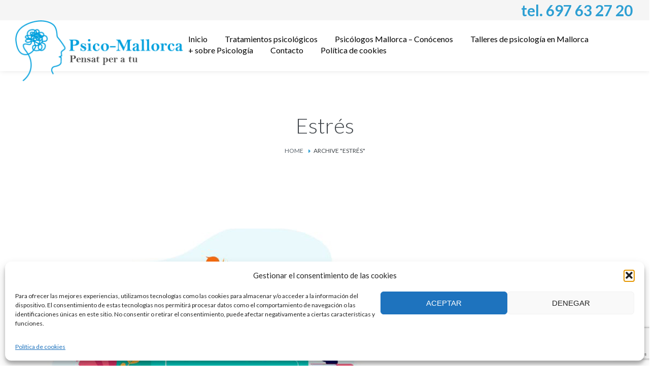

--- FILE ---
content_type: text/html; charset=UTF-8
request_url: https://www.psicomallorca.com/index.php/category/estres/
body_size: 17831
content:
  <!DOCTYPE html>
<html lang="es">
<head>
    <meta http-equiv="Content-Type" content="text/html; charset=UTF-8">
    <meta name="viewport" content="width=device-width, initial-scale=1, maximum-scale=1">    <meta http-equiv="X-UA-Compatible" content="IE=Edge">
    <link rel="pingback" href="https://www.psicomallorca.com/xmlrpc.php">
    <title>Estrés &#8211; Bienvenidos a PsicoMallorca</title>

        <script type="text/javascript">
            var custom_blog_css = "";
            if (document.getElementById("custom_blog_styles")) {
                document.getElementById("custom_blog_styles").innerHTML += custom_blog_css;
            } else if (custom_blog_css !== "") {
                document.head.innerHTML += '<style id="custom_blog_styles" type="text/css">'+custom_blog_css+'</style>';
            }
        </script>
                            <script>
                            /* You can add more configuration options to webfontloader by previously defining the WebFontConfig with your options */
                            if ( typeof WebFontConfig === "undefined" ) {
                                WebFontConfig = new Object();
                            }
                            WebFontConfig['google'] = {families: ['Lato:100,300,400,700,900,100italic,300italic,400italic,700italic,900italic']};

                            (function() {
                                var wf = document.createElement( 'script' );
                                wf.src = 'https://ajax.googleapis.com/ajax/libs/webfont/1.5.3/webfont.js';
                                wf.type = 'text/javascript';
                                wf.async = 'true';
                                var s = document.getElementsByTagName( 'script' )[0];
                                s.parentNode.insertBefore( wf, s );
                            })();
                        </script>
                        <meta name='robots' content='max-image-preview:large' />
	<style>img:is([sizes="auto" i], [sizes^="auto," i]) { contain-intrinsic-size: 3000px 1500px }</style>
	<link rel="alternate" type="application/rss+xml" title="Bienvenidos a PsicoMallorca &raquo; Feed" href="https://www.psicomallorca.com/index.php/feed/" />
<link rel="alternate" type="application/rss+xml" title="Bienvenidos a PsicoMallorca &raquo; Feed de los comentarios" href="https://www.psicomallorca.com/index.php/comments/feed/" />
<link rel="alternate" type="application/rss+xml" title="Bienvenidos a PsicoMallorca &raquo; Categoría Estrés del feed" href="https://www.psicomallorca.com/index.php/category/estres/feed/" />
<script type="text/javascript">
/* <![CDATA[ */
window._wpemojiSettings = {"baseUrl":"https:\/\/s.w.org\/images\/core\/emoji\/16.0.1\/72x72\/","ext":".png","svgUrl":"https:\/\/s.w.org\/images\/core\/emoji\/16.0.1\/svg\/","svgExt":".svg","source":{"concatemoji":"https:\/\/www.psicomallorca.com\/wp-includes\/js\/wp-emoji-release.min.js?ver=6.8.3"}};
/*! This file is auto-generated */
!function(s,n){var o,i,e;function c(e){try{var t={supportTests:e,timestamp:(new Date).valueOf()};sessionStorage.setItem(o,JSON.stringify(t))}catch(e){}}function p(e,t,n){e.clearRect(0,0,e.canvas.width,e.canvas.height),e.fillText(t,0,0);var t=new Uint32Array(e.getImageData(0,0,e.canvas.width,e.canvas.height).data),a=(e.clearRect(0,0,e.canvas.width,e.canvas.height),e.fillText(n,0,0),new Uint32Array(e.getImageData(0,0,e.canvas.width,e.canvas.height).data));return t.every(function(e,t){return e===a[t]})}function u(e,t){e.clearRect(0,0,e.canvas.width,e.canvas.height),e.fillText(t,0,0);for(var n=e.getImageData(16,16,1,1),a=0;a<n.data.length;a++)if(0!==n.data[a])return!1;return!0}function f(e,t,n,a){switch(t){case"flag":return n(e,"\ud83c\udff3\ufe0f\u200d\u26a7\ufe0f","\ud83c\udff3\ufe0f\u200b\u26a7\ufe0f")?!1:!n(e,"\ud83c\udde8\ud83c\uddf6","\ud83c\udde8\u200b\ud83c\uddf6")&&!n(e,"\ud83c\udff4\udb40\udc67\udb40\udc62\udb40\udc65\udb40\udc6e\udb40\udc67\udb40\udc7f","\ud83c\udff4\u200b\udb40\udc67\u200b\udb40\udc62\u200b\udb40\udc65\u200b\udb40\udc6e\u200b\udb40\udc67\u200b\udb40\udc7f");case"emoji":return!a(e,"\ud83e\udedf")}return!1}function g(e,t,n,a){var r="undefined"!=typeof WorkerGlobalScope&&self instanceof WorkerGlobalScope?new OffscreenCanvas(300,150):s.createElement("canvas"),o=r.getContext("2d",{willReadFrequently:!0}),i=(o.textBaseline="top",o.font="600 32px Arial",{});return e.forEach(function(e){i[e]=t(o,e,n,a)}),i}function t(e){var t=s.createElement("script");t.src=e,t.defer=!0,s.head.appendChild(t)}"undefined"!=typeof Promise&&(o="wpEmojiSettingsSupports",i=["flag","emoji"],n.supports={everything:!0,everythingExceptFlag:!0},e=new Promise(function(e){s.addEventListener("DOMContentLoaded",e,{once:!0})}),new Promise(function(t){var n=function(){try{var e=JSON.parse(sessionStorage.getItem(o));if("object"==typeof e&&"number"==typeof e.timestamp&&(new Date).valueOf()<e.timestamp+604800&&"object"==typeof e.supportTests)return e.supportTests}catch(e){}return null}();if(!n){if("undefined"!=typeof Worker&&"undefined"!=typeof OffscreenCanvas&&"undefined"!=typeof URL&&URL.createObjectURL&&"undefined"!=typeof Blob)try{var e="postMessage("+g.toString()+"("+[JSON.stringify(i),f.toString(),p.toString(),u.toString()].join(",")+"));",a=new Blob([e],{type:"text/javascript"}),r=new Worker(URL.createObjectURL(a),{name:"wpTestEmojiSupports"});return void(r.onmessage=function(e){c(n=e.data),r.terminate(),t(n)})}catch(e){}c(n=g(i,f,p,u))}t(n)}).then(function(e){for(var t in e)n.supports[t]=e[t],n.supports.everything=n.supports.everything&&n.supports[t],"flag"!==t&&(n.supports.everythingExceptFlag=n.supports.everythingExceptFlag&&n.supports[t]);n.supports.everythingExceptFlag=n.supports.everythingExceptFlag&&!n.supports.flag,n.DOMReady=!1,n.readyCallback=function(){n.DOMReady=!0}}).then(function(){return e}).then(function(){var e;n.supports.everything||(n.readyCallback(),(e=n.source||{}).concatemoji?t(e.concatemoji):e.wpemoji&&e.twemoji&&(t(e.twemoji),t(e.wpemoji)))}))}((window,document),window._wpemojiSettings);
/* ]]> */
</script>
<style id='wp-emoji-styles-inline-css' type='text/css'>

	img.wp-smiley, img.emoji {
		display: inline !important;
		border: none !important;
		box-shadow: none !important;
		height: 1em !important;
		width: 1em !important;
		margin: 0 0.07em !important;
		vertical-align: -0.1em !important;
		background: none !important;
		padding: 0 !important;
	}
</style>
<link rel='stylesheet' id='wp-block-library-css' href='https://www.psicomallorca.com/wp-includes/css/dist/block-library/style.min.css?ver=6.8.3' type='text/css' media='all' />
<style id='classic-theme-styles-inline-css' type='text/css'>
/*! This file is auto-generated */
.wp-block-button__link{color:#fff;background-color:#32373c;border-radius:9999px;box-shadow:none;text-decoration:none;padding:calc(.667em + 2px) calc(1.333em + 2px);font-size:1.125em}.wp-block-file__button{background:#32373c;color:#fff;text-decoration:none}
</style>
<style id='global-styles-inline-css' type='text/css'>
:root{--wp--preset--aspect-ratio--square: 1;--wp--preset--aspect-ratio--4-3: 4/3;--wp--preset--aspect-ratio--3-4: 3/4;--wp--preset--aspect-ratio--3-2: 3/2;--wp--preset--aspect-ratio--2-3: 2/3;--wp--preset--aspect-ratio--16-9: 16/9;--wp--preset--aspect-ratio--9-16: 9/16;--wp--preset--color--black: #000000;--wp--preset--color--cyan-bluish-gray: #abb8c3;--wp--preset--color--white: #ffffff;--wp--preset--color--pale-pink: #f78da7;--wp--preset--color--vivid-red: #cf2e2e;--wp--preset--color--luminous-vivid-orange: #ff6900;--wp--preset--color--luminous-vivid-amber: #fcb900;--wp--preset--color--light-green-cyan: #7bdcb5;--wp--preset--color--vivid-green-cyan: #00d084;--wp--preset--color--pale-cyan-blue: #8ed1fc;--wp--preset--color--vivid-cyan-blue: #0693e3;--wp--preset--color--vivid-purple: #9b51e0;--wp--preset--gradient--vivid-cyan-blue-to-vivid-purple: linear-gradient(135deg,rgba(6,147,227,1) 0%,rgb(155,81,224) 100%);--wp--preset--gradient--light-green-cyan-to-vivid-green-cyan: linear-gradient(135deg,rgb(122,220,180) 0%,rgb(0,208,130) 100%);--wp--preset--gradient--luminous-vivid-amber-to-luminous-vivid-orange: linear-gradient(135deg,rgba(252,185,0,1) 0%,rgba(255,105,0,1) 100%);--wp--preset--gradient--luminous-vivid-orange-to-vivid-red: linear-gradient(135deg,rgba(255,105,0,1) 0%,rgb(207,46,46) 100%);--wp--preset--gradient--very-light-gray-to-cyan-bluish-gray: linear-gradient(135deg,rgb(238,238,238) 0%,rgb(169,184,195) 100%);--wp--preset--gradient--cool-to-warm-spectrum: linear-gradient(135deg,rgb(74,234,220) 0%,rgb(151,120,209) 20%,rgb(207,42,186) 40%,rgb(238,44,130) 60%,rgb(251,105,98) 80%,rgb(254,248,76) 100%);--wp--preset--gradient--blush-light-purple: linear-gradient(135deg,rgb(255,206,236) 0%,rgb(152,150,240) 100%);--wp--preset--gradient--blush-bordeaux: linear-gradient(135deg,rgb(254,205,165) 0%,rgb(254,45,45) 50%,rgb(107,0,62) 100%);--wp--preset--gradient--luminous-dusk: linear-gradient(135deg,rgb(255,203,112) 0%,rgb(199,81,192) 50%,rgb(65,88,208) 100%);--wp--preset--gradient--pale-ocean: linear-gradient(135deg,rgb(255,245,203) 0%,rgb(182,227,212) 50%,rgb(51,167,181) 100%);--wp--preset--gradient--electric-grass: linear-gradient(135deg,rgb(202,248,128) 0%,rgb(113,206,126) 100%);--wp--preset--gradient--midnight: linear-gradient(135deg,rgb(2,3,129) 0%,rgb(40,116,252) 100%);--wp--preset--font-size--small: 13px;--wp--preset--font-size--medium: 20px;--wp--preset--font-size--large: 36px;--wp--preset--font-size--x-large: 42px;--wp--preset--spacing--20: 0.44rem;--wp--preset--spacing--30: 0.67rem;--wp--preset--spacing--40: 1rem;--wp--preset--spacing--50: 1.5rem;--wp--preset--spacing--60: 2.25rem;--wp--preset--spacing--70: 3.38rem;--wp--preset--spacing--80: 5.06rem;--wp--preset--shadow--natural: 6px 6px 9px rgba(0, 0, 0, 0.2);--wp--preset--shadow--deep: 12px 12px 50px rgba(0, 0, 0, 0.4);--wp--preset--shadow--sharp: 6px 6px 0px rgba(0, 0, 0, 0.2);--wp--preset--shadow--outlined: 6px 6px 0px -3px rgba(255, 255, 255, 1), 6px 6px rgba(0, 0, 0, 1);--wp--preset--shadow--crisp: 6px 6px 0px rgba(0, 0, 0, 1);}:where(.is-layout-flex){gap: 0.5em;}:where(.is-layout-grid){gap: 0.5em;}body .is-layout-flex{display: flex;}.is-layout-flex{flex-wrap: wrap;align-items: center;}.is-layout-flex > :is(*, div){margin: 0;}body .is-layout-grid{display: grid;}.is-layout-grid > :is(*, div){margin: 0;}:where(.wp-block-columns.is-layout-flex){gap: 2em;}:where(.wp-block-columns.is-layout-grid){gap: 2em;}:where(.wp-block-post-template.is-layout-flex){gap: 1.25em;}:where(.wp-block-post-template.is-layout-grid){gap: 1.25em;}.has-black-color{color: var(--wp--preset--color--black) !important;}.has-cyan-bluish-gray-color{color: var(--wp--preset--color--cyan-bluish-gray) !important;}.has-white-color{color: var(--wp--preset--color--white) !important;}.has-pale-pink-color{color: var(--wp--preset--color--pale-pink) !important;}.has-vivid-red-color{color: var(--wp--preset--color--vivid-red) !important;}.has-luminous-vivid-orange-color{color: var(--wp--preset--color--luminous-vivid-orange) !important;}.has-luminous-vivid-amber-color{color: var(--wp--preset--color--luminous-vivid-amber) !important;}.has-light-green-cyan-color{color: var(--wp--preset--color--light-green-cyan) !important;}.has-vivid-green-cyan-color{color: var(--wp--preset--color--vivid-green-cyan) !important;}.has-pale-cyan-blue-color{color: var(--wp--preset--color--pale-cyan-blue) !important;}.has-vivid-cyan-blue-color{color: var(--wp--preset--color--vivid-cyan-blue) !important;}.has-vivid-purple-color{color: var(--wp--preset--color--vivid-purple) !important;}.has-black-background-color{background-color: var(--wp--preset--color--black) !important;}.has-cyan-bluish-gray-background-color{background-color: var(--wp--preset--color--cyan-bluish-gray) !important;}.has-white-background-color{background-color: var(--wp--preset--color--white) !important;}.has-pale-pink-background-color{background-color: var(--wp--preset--color--pale-pink) !important;}.has-vivid-red-background-color{background-color: var(--wp--preset--color--vivid-red) !important;}.has-luminous-vivid-orange-background-color{background-color: var(--wp--preset--color--luminous-vivid-orange) !important;}.has-luminous-vivid-amber-background-color{background-color: var(--wp--preset--color--luminous-vivid-amber) !important;}.has-light-green-cyan-background-color{background-color: var(--wp--preset--color--light-green-cyan) !important;}.has-vivid-green-cyan-background-color{background-color: var(--wp--preset--color--vivid-green-cyan) !important;}.has-pale-cyan-blue-background-color{background-color: var(--wp--preset--color--pale-cyan-blue) !important;}.has-vivid-cyan-blue-background-color{background-color: var(--wp--preset--color--vivid-cyan-blue) !important;}.has-vivid-purple-background-color{background-color: var(--wp--preset--color--vivid-purple) !important;}.has-black-border-color{border-color: var(--wp--preset--color--black) !important;}.has-cyan-bluish-gray-border-color{border-color: var(--wp--preset--color--cyan-bluish-gray) !important;}.has-white-border-color{border-color: var(--wp--preset--color--white) !important;}.has-pale-pink-border-color{border-color: var(--wp--preset--color--pale-pink) !important;}.has-vivid-red-border-color{border-color: var(--wp--preset--color--vivid-red) !important;}.has-luminous-vivid-orange-border-color{border-color: var(--wp--preset--color--luminous-vivid-orange) !important;}.has-luminous-vivid-amber-border-color{border-color: var(--wp--preset--color--luminous-vivid-amber) !important;}.has-light-green-cyan-border-color{border-color: var(--wp--preset--color--light-green-cyan) !important;}.has-vivid-green-cyan-border-color{border-color: var(--wp--preset--color--vivid-green-cyan) !important;}.has-pale-cyan-blue-border-color{border-color: var(--wp--preset--color--pale-cyan-blue) !important;}.has-vivid-cyan-blue-border-color{border-color: var(--wp--preset--color--vivid-cyan-blue) !important;}.has-vivid-purple-border-color{border-color: var(--wp--preset--color--vivid-purple) !important;}.has-vivid-cyan-blue-to-vivid-purple-gradient-background{background: var(--wp--preset--gradient--vivid-cyan-blue-to-vivid-purple) !important;}.has-light-green-cyan-to-vivid-green-cyan-gradient-background{background: var(--wp--preset--gradient--light-green-cyan-to-vivid-green-cyan) !important;}.has-luminous-vivid-amber-to-luminous-vivid-orange-gradient-background{background: var(--wp--preset--gradient--luminous-vivid-amber-to-luminous-vivid-orange) !important;}.has-luminous-vivid-orange-to-vivid-red-gradient-background{background: var(--wp--preset--gradient--luminous-vivid-orange-to-vivid-red) !important;}.has-very-light-gray-to-cyan-bluish-gray-gradient-background{background: var(--wp--preset--gradient--very-light-gray-to-cyan-bluish-gray) !important;}.has-cool-to-warm-spectrum-gradient-background{background: var(--wp--preset--gradient--cool-to-warm-spectrum) !important;}.has-blush-light-purple-gradient-background{background: var(--wp--preset--gradient--blush-light-purple) !important;}.has-blush-bordeaux-gradient-background{background: var(--wp--preset--gradient--blush-bordeaux) !important;}.has-luminous-dusk-gradient-background{background: var(--wp--preset--gradient--luminous-dusk) !important;}.has-pale-ocean-gradient-background{background: var(--wp--preset--gradient--pale-ocean) !important;}.has-electric-grass-gradient-background{background: var(--wp--preset--gradient--electric-grass) !important;}.has-midnight-gradient-background{background: var(--wp--preset--gradient--midnight) !important;}.has-small-font-size{font-size: var(--wp--preset--font-size--small) !important;}.has-medium-font-size{font-size: var(--wp--preset--font-size--medium) !important;}.has-large-font-size{font-size: var(--wp--preset--font-size--large) !important;}.has-x-large-font-size{font-size: var(--wp--preset--font-size--x-large) !important;}
:where(.wp-block-post-template.is-layout-flex){gap: 1.25em;}:where(.wp-block-post-template.is-layout-grid){gap: 1.25em;}
:where(.wp-block-columns.is-layout-flex){gap: 2em;}:where(.wp-block-columns.is-layout-grid){gap: 2em;}
:root :where(.wp-block-pullquote){font-size: 1.5em;line-height: 1.6;}
</style>
<link rel='stylesheet' id='contact-form-7-css' href='https://www.psicomallorca.com/wp-content/plugins/contact-form-7/includes/css/styles.css?ver=6.1.3' type='text/css' media='all' />
<link rel='stylesheet' id='cmplz-general-css' href='https://www.psicomallorca.com/wp-content/plugins/complianz-gdpr/assets/css/cookieblocker.min.css?ver=1753831501' type='text/css' media='all' />
<link rel='stylesheet' id='gt3_default_style-css' href='https://www.psicomallorca.com/wp-content/themes/optima/style.css?ver=6.8.3' type='text/css' media='all' />
<link rel='stylesheet' id='gt3_theme_icon-css' href='https://www.psicomallorca.com/wp-content/themes/optima/fonts/theme-font/theme_icon.css?ver=6.8.3' type='text/css' media='all' />
<link rel='stylesheet' id='font_awesome-css' href='https://www.psicomallorca.com/wp-content/themes/optima/css/font-awesome.min.css?ver=4.7.0' type='text/css' media='all' />
<link rel='stylesheet' id='gt3_theme-css' href='https://www.psicomallorca.com/wp-content/themes/optima/css/theme.css?ver=6.8.3' type='text/css' media='all' />
<link rel='stylesheet' id='gt3_composer-css' href='https://www.psicomallorca.com/wp-content/themes/optima/css/base_composer.css?ver=6.8.3' type='text/css' media='all' />
<style id='gt3_composer-inline-css' type='text/css'>
/* Custom CSS */body,.woocommerce ul.products li.product h3,.woocommerce form .qty,.woocommerce form .variations select,body .widget .yit-wcan-select-open,body .widget-hotspot {font-family:Lato;}body {background:#ffffff;font-size:16px;line-height:24px;font-weight:400;color: #5c656d;}ol.commentlist:after{background:#ffffff;}.gt3-page-title__content .breadcrumbs a,blockquote .blockquote-01__author,.gt3_team_list__item--content_on_right_side.gt3_team_list__item .gt3_team_list_social__item,.gt3_team_list__item--content_on_right_side .gt3_team_list__position,.gt3_portfolio_single .gt3_portfolio__footer .gt3_portfolio_info__item_share li a,.share_wrap a span:before,.woocommerce-cart .cart_totals table.shop_table .shipping-calculator-button,.woocommerce table.shop_table td,.wrapper_404 .pp_container p {color: #5c656d;}.gt3-page-title.gt3-page-title_small_header h1,.gt3-page-title.gt3-page-title_small_header,.comment-reply-link,.comment_info,.recent_posts_content .listing_meta,.tagcloud a,.gt3_portfolio_info__item_tag_wrapper a,.widget .calendar_wrap table thead,.widget .calendar_wrap table tfoot,.widget.widget_archive ul li,.widget.widget_categories ul li,.gt3_widget.widget_nav_menu .menu .menu-item,.widget.widget_pages ul li,.widget.widget_meta ul li,.widget.widget_recent_comments ul li,.widget.widget_recent_entries ul li,.widget.widget_nav_menu ul li,.blog_post_preview.format-quote .post_media_info,.item-team-member .team-positions,.gt3_practice_list__filter,.isotope-filter,.single-member-page .team_info h5,.gt3_twitter,.gt3_module_featured_posts .listing_meta,.blog_post_preview .listing_meta,.blog_post_preview .learn_more,.top_header,.main_footer > .top_footer,.main_footer > .copyright,.main_footer .widget-title,.module_testimonial.type2 .testimonials_title,input[type="submit"],input[type="date"],input[type="email"],input[type="number"],input[type="password"],input[type="search"],input[type="tel"],input[type="text"],input[type="url"],select,textarea,.price_item .shortcode_button,.price_item .item_cost_wrapper h3,.gt3_image_box .gt3_icon_box__title h2,.gt3_image_box .gt3_icon_box__title h3,.gt3_image_box .gt3_icon_box__title h4,.gt3_image_box .gt3_icon_box__title h5,.gt3_image_box .gt3_icon_box__title h6,.gt3_icon_box__link .learn_more,.gt3_practice_list__title,.gt3_practice_list__title a,.gt3_practice_list__link,.wpb_heading.wpb_pie_chart_heading,.vc_row .vc_tta.vc_general.vc_tta-style-accordion_bordered .vc_tta-panel-title>a span,.stripe_item-title,.countdown-section .countdown-amount,.countdown-period,.icon-box_number,.gt3_module_button {font-family:Lato;}/* Custom Fonts */.learn-press-content-item-only .navigation.post-navigation .nav-link .post-title,.gt3_team_list__item.gt3_team_list__item--content_on_bottom .gt3_team_list__title_link .gt3_team_list__title,.vc_tta.vc_tta-tabs.vc_tta-o-shape-group.vc_tta-tabs-position-top .vc_tta-panels-container .vc_tta-panel-body ul li,.gt3_dark_pie .vc_pie_wrapper span.vc_pie_chart_value,.gt3_dark_pie .vc_pie_chart h4.wpb_heading.wpb_pie_chart_heading,blockquote p,h1, h1 span, h1 a,h2, h2 span, h2 a,h3, h3 span, h3 a,h4, h4 span, h4 a,h5, h5 span, h5 a,h6, h6 span, h6 a,.calendar_wrap tbody,.vc_tta.vc_general .vc_tta-tab,.widget.widget_posts .recent_posts .post_title a,.module_testimonial.type3 .testimonials_title,.gt3_team_list__item--content_on_right_side .gt3_team_list__title,.widget.gt3_widget.woocommerce ul li a,.main_footer .widget.gt3_widget.widget_nav_menu ul li a:hover,.search .wrapper_404 h2,.wrapper_404 .pp_container h2 {color: #42474c;}.learn-press-content-item-only .navigation.post-navigation .nav-link .post-title,h1, h1 span, h1 a,h2, h2 span, h2 a,h3, h3 span, h3 a,h4, h4 span, h4 a,h5, h5 span, h5 a,h6, h6 span, h6 a,.strip_template .strip-item a span,.column1 .item_title a,.index_number,.price_item_btn a,.prev_next_links a b,.shortcode_tab_item_title,.gt3_twitter .twitt_title {font-family: Lato;font-weight: 300}h1, h1 a, h1 span {font-size:42px;line-height:53px;}h2, h2 a, h2 span {font-size:34px;line-height:38px;}h3, h3 a, h3 span,.sidepanel .title,.gt3_module_blog:not(.items1) .blogpost_title,.gt3_module_blog:not(.items1) .blogpost_title a{font-size:30px;line-height:36px;}h4, h4 a, h4 span,.prev_next_links a b {font-size:24px;line-height:26px;}h5, h5 a, h5 span {font-size:18px;line-height:24px;}h6, h6 a, h6 span {font-size:16px;line-height:24px;}.diagram_item .chart,.item_title a,.contentarea ul {color:#42474c;}.vc_row .vc_progress_bar:not(.vc_progress-bar-color-custom) .vc_single_bar .vc_label:not([style*="color"]) span{color: #42474c !important;}/* Theme color */blockquote:before,a,#back_to_top:hover,.top_footer a:hover,body .learn-press-user-profile .user-basic-info p a,.gt3_header_builder a:hover,.gt3_header_builder .gt3_header_builder_component.gt3_header_builder_text_component i,.main-menu>ul>li:hover>a>span,.main-menu>ul>li:hover>a:after,.main-menu ul li ul .menu-item a:hover,.main-menu ul li ul .menu-item.current-menu-item > a,.main-menu ul li.menu-item.current-menu-ancestor > a,.main-menu ul li.menu-item.current-menu-item > a,.widget.widget_archive ul li:hover:before,.widget.widget_categories ul li:hover:before,.widget.widget_pages ul li:hover:before,.widget.widget_meta ul li:hover:before,.widget.widget_recent_comments ul li:hover:before,.widget.widget_recent_entries ul li:hover:before,.widget.widget_nav_menu ul li:hover:before,.widget.widget_archive ul li:hover > a,.widget.widget_categories ul li:hover > a,.widget.widget_pages ul li:hover > a,.widget.widget_meta ul li:hover > a,.widget.widget_recent_comments ul li:hover > a,.widget.widget_recent_entries ul li:hover > a,.widget.widget_nav_menu ul li:hover > a,.top_footer .widget.widget_archive ul li > a:hover,.top_footer .widget.widget_categories ul li > a:hover,.top_footer .widget.widget_pages ul li > a:hover,.top_footer .widget.widget_meta ul li > a:hover,.top_footer .widget.widget_recent_comments ul li > a:hover,.top_footer .widget.widget_recent_entries ul li > a:hover,.top_footer .widget.widget_nav_menu ul li > a:hover,.calendar_wrap thead,.gt3_practice_list__image-holder i,.load_more_works:hover,.price_item .shortcode_button:hover,.price_item .shortcode_button.alt,.copyright a:hover,.module_team .team_title a:hover,.module_testimonial.type2 .testimonials-text:before,input[type="submit"]:hover,button:hover,.price_item .items_text ul li:before,.gt3_practice_list__title a:hover,.mc_form_inside #mc_signup_submit:hover,.pre_footer input[type="submit"]:hover,#learn-press-form-login input[type="submit"]:hover,.main_wrapper ul li:before,.team-icons .member-icon:hover,.gt3-page-title__content .breadcrumbs .delimiter,.gt3-page-title__content .gt3_breadcrumb .delimiter:before,.gt3-page-title__content .breadcrumbs a:hover,.comment-reply-link:hover,.prev_next_links a:hover,body .wpml-ls-legacy-dropdown a:hover,.single-team .gt3_single_team_socials__item a:hover,.gt3_team_list__item--content_on_right_side.gt3_team_list__item .gt3_team_list_social__item:hover,.gt3_team_list__item--content_on_right_side .gt3_team_list__title:hover,.gt3_portfolio_single .gt3_portfolio__footer .gt3_portfolio_info__item_share li a:hover,.share_wrap a span:hover:before,.widget.widget_product_categories ul.children li>a:hover,.widget.widget_product_categories ul li > a:hover,.widget.gt3_widget.woocommerce ul li a:hover,.main_footer .widget.gt3_widget.widget_nav_menu ul li a{color: #2d9fd3;}.price_item .item_cost_wrapper h3 {color: #2d9fd3;}body .gt3_custom_text p a {color: #2d9fd3;}body.wpb-js-composer .vc_tta.vc_general.vc_tta-tabs .vc_tta-tab.vc_active a,body .vc_tta.vc_tta-tabs .vc_tta-panel.vc_active .vc_tta-panel-heading .vc_tta-panel-title>a{background-color: #271d57;}.pagerblock li a:hover,.pagerblock li a:focus,.learn-press-pagination .page-numbers li a:hover,.learn-press-pagination .page-numbers li a:focus,.price_item .item_cost_wrapper .bg-color,.main_menu_container .menu_item_line,.load_more_works,.content-container .vc_progress_bar .vc_single_bar .vc_bar,input[type="submit"],button,.mc_form_inside #mc_signup_submit,.pre_footer input[type="submit"],.wpb_images_carousel .vc_images_carousel .vc_carousel-control:hover,.gt3_module_title .carousel_arrows a:hover,.grid_load_more,.packery_load_more {background-color: #2d9fd3;}.calendar_wrap caption,.widget .calendar_wrap table td#today:before,.price_item .shortcode_button,.price_item .shortcode_button.alt:hover{background: #2d9fd3;}.gt3_module_button a,#back_to_top {border-color: #2d9fd3;background: #2d9fd3;}.gt3_submit_wrapper:hover > i,.gt3_team_list__item--content_on_bottom .gt3_team_list__content .gt3_team_list__title_link .gt3_team_list__title:hover{color:#2d9fd3;}ul.pagerblock li a,ul.pagerblock li span,.learn-press-pagination ul.page-numbers li span,.price_item .shortcode_button,.load_more_works,.vc_row .vc_tta.vc_tta-style-accordion_alternative .vc_tta-controls-icon.vc_tta-controls-icon-plus::before,.vc_row .vc_tta.vc_tta-style-accordion_alternative .vc_tta-controls-icon.vc_tta-controls-icon-plus::after,.vc_row .vc_tta.vc_tta-style-accordion_alternative .vc_tta-controls-icon.vc_tta-controls-icon-chevron::before,.vc_row .vc_tta.vc_tta-style-accordion_alternative .vc_tta-controls-icon.vc_tta-controls-icon-triangle::before,button {border-color: #2d9fd3;}.woocommerce-cart table.cart td.actions>.button,.woocommerce-cart .shipping-calculator-form .button,.woocommerce ul.product_list_widget li .gt3-widget-product-wrapper ins .woocommerce-Price-amount {color: #2d9fd3;}.woocommerce-cart table.cart td.actions > .button:hover {border-color: #271d57;}.gt3_portfolio_list__item .swipebox.links_block_title:hover::before,.gt3_portfolio_list__item .links_block_title:hover::before {background-color: #2d9fd3;}.gt3_module_button a:hover {border-color: #2d9fd3;}.isotope-filter a:hover,.isotope-filter a.active,.gt3_practice_list__filter a:hover, .gt3_practice_list__filter a.active {border-bottom-color: #2d9fd3;}.gt3_module_button a:hover,.gt3_module_button a:hover .gt3_btn_icon.fa {color: #2d9fd3;}.widget_nav_menu .menu .menu-item:before,.gt3_icon_box__link a:before,.module_team .view_all_link:before {background-color: #2d9fd3;}.widget_nav_menu .menu .menu-item:hover>a,.single-member-page .team-link:hover,.module_team .view_all_link {color: #2d9fd3;}.module_team .view_all_link:after {border-color: #2d9fd3;}/* menu fonts */.main-menu>ul,.main-menu>ul>li,.main-menu>div>ul {font-family:Lato;font-weight:400;line-height:20px;font-size:16px;}/* sub menu styles */.main-menu ul li ul,.main_header .header_search__inner .search_form,.mobile_menu_container {background-color: rgba(255,255,255,1) ;color: #303638 ;}.main_header .header_search__inner .search_text::-webkit-input-placeholder {color: #303638 !important;}.main_header .header_search__inner .search_text:-moz-placeholder {color: #303638 !important;}.main_header .header_search__inner .search_text::-moz-placeholder {color: #303638 !important;}.main_header .header_search__inner .search_text:-ms-input-placeholder {color: #303638 !important;}.header_search__inner .search_text {color: #303638;}/* blog */.listing_meta a,.like_count,.likes_block .icon,ul.pagerblock li a,ul.pagerblock li span,.learn-press-pagination ul.page-numbers li a,.learn-press-pagination ul.page-numbers li span,.gt3_module_featured_posts .listing_meta,.gt3_module_featured_posts .listing_meta a,.recent_posts .listing_meta a:hover,.comment-reply-link,.prev_next_links a,.tagcloud a{color: #5c656d;}.tagcloud a:hover,.gt3_portfolio_info__item_tag_wrapper a:hover{border: 1px solid #2d9fd3;}.post_share > a,.listing_meta a:hover,.blogpost_title a:hover,.post_share:hover > a:before,.gt3_module_featured_posts .listing_meta a:hover,.recent_posts .listing_meta a,.widget.widget_posts .recent_posts li > .recent_posts_content .post_title a:hover,.gt3_portfolio_list .gt3_portfolio_list__item .gt3_portfolio_list__title_link .gt3_portfolio_list__title:hover,.format-link .blogpost_title a:hover {color: #2d9fd3;}.tagcloud a:hover,.gt3_portfolio_info__item_tag_wrapper a:hover{background: #2d9fd3;}.listing_meta span:after{border-color: transparent transparent transparent #2d9fd3;}.blogpost_title i {color: #2d9fd3;}.learn_more:hover,.module_team .view_all_link:hover {color: #42474c;}.module_team .view_all_link:hover:before{background-color: #42474c;}.module_team .view_all_link:hover:after {border-color: #42474c;}.learn_more span,.gt3_module_title .carousel_arrows a:hover span,.prev_next_links a span i {background: #2d9fd3;}.learn_more span:before,.gt3_module_title .carousel_arrows a:hover span:before,.prev_next_links a:hover span i:before {border-color: #2d9fd3;}.learn_more:hover span,.gt3_module_title .carousel_arrows a span {background: #42474c;}.learn_more:hover span:before,.gt3_module_title .carousel_arrows a span:before {border-color: #42474c;}.likes_block:hover .icon,.likes_block.already_liked .icon,.isotope-filter a:hover,.isotope-filter a.active {color: #2d9fd3;}.post_media_info,.gt3_practice_list__filter {color: #42474c;}.post_media_info:before {background: #42474c;}ul.pagerblock li a.current,ul.pagerblock li span {background: #2d9fd3;}.gt3_module_title .external_link .learn_more {line-height:24px;}.blog_type1 .blog_post_preview:before {background: #42474c;}body .learn-press-user-profile .learn-press-tabs > li,body .learn-press-tabs .learn-press-nav-tabs .learn-press-nav-tab,.post_share > a:before,.share_wrap a span {font-size:16px;}h3#reply-title a,.comment_author_says a:hover,.prev_next_links a:hover b,.dropcap,.gt3_custom_text a,.gt3_custom_button i {color: #2d9fd3;}h3#reply-title a:hover,.comment_author_says,.comment_author_says a,.prev_next_links a b {color: #42474c;}.main_wrapper ol > li:before,.main_footer ul li:before,.gt3_twitter a {color: #2d9fd3;}body.wpb-js-composer .vc_toggle.vc_toggle_active .vc_toggle_title > h4,body.wpb-js-composer .vc_general.vc_tta-accordion.vc_tta-style-classic .vc_tta-panels .vc_tta-panel.vc_active .vc_tta-panel-title a span,body.wpb-js-composer .vc_general.vc_tta-accordion.vc_tta-style-accordion_bordered .vc_tta-panels .vc_tta-panel.vc_active .vc_tta-panel-heading .vc_tta-panel-title a span,body.wpb-js-composer .vc_general.vc_tta-accordion.vc_tta-style-accordion_solid.gt3_accordion_custom_color .vc_tta-panels .vc_tta-panel.vc_active .vc_tta-panel-title a span {color: #2d9fd3;}body.wpb-js-composer .vc_general.vc_tta-accordion.vc_tta-style-accordion_solid .vc_tta-panels .vc_tta-panel.vc_active .vc_tta-panel-title a,body.wpb-js-composer .vc_toggle.vc_toggle_active.vc_toggle_accordion_solid .vc_toggle_title,body.wpb-js-composer .vc_toggle.vc_toggle_active.vc_toggle_accordion_alternative .vc_toggle_title {background-color: #2d9fd3;}body.wpb-js-composer .vc_toggle.vc_toggle_active .vc_toggle_title .vc_toggle_icon::before,body.wpb-js-composer .vc_general.vc_tta-accordion.vc_tta-style-accordion_bordered .vc_tta-panels .vc_tta-panel.vc_active .vc_tta-panel-heading,body.wpb-js-composer .vc_general.vc_tta-accordion.vc_tta-style-classic .vc_tta-panels .vc_tta-panel.vc_active .vc_tta-controls-icon.vc_tta-controls-icon-plus::before,body.wpb-js-composer .vc_general.vc_tta-accordion .vc_tta-panels .vc_tta-panel.vc_active .vc_tta-controls-icon.vc_tta-controls-icon-chevron::before,body.wpb-js-composer .vc_general.vc_tta-accordion .vc_tta-panels .vc_tta-panel.vc_active .vc_tta-controls-icon.vc_tta-controls-icon-chevron::before,body.wpb-js-composer .vc_general.vc_tta-accordion.vc_tta-style-classic .vc_tta-panels .vc_tta-panel.vc_active .vc_tta-controls-icon.vc_tta-controls-icon-triangle::before,body.wpb-js-composer .vc_general.vc_tta-accordion.vc_tta-style-accordion_bordered .vc_tta-panels .vc_tta-panel.vc_active .vc_tta-controls-icon.vc_tta-controls-icon-triangle::before,body.wpb-js-composer .vc_general.vc_tta-accordion.vc_tta-style-accordion_bordered .vc_tta-panels .vc_tta-panel.vc_active .vc_tta-controls-icon.vc_tta-controls-icon-plus::before,body.wpb-js-composer .vc_toggle.vc_toggle_active.vc_toggle_classic.vc_toggle_color_chevron .vc_toggle_title .vc_toggle_icon::before,body.wpb-js-composer .vc_toggle.vc_toggle_active.vc_toggle_accordion_bordered .vc_toggle_title,body.wpb-js-composer .vc_toggle.vc_toggle_active.vc_toggle_accordion_bordered.vc_toggle_color_chevron .vc_toggle_title .vc_toggle_icon::before,body.wpb-js-composer .vc_toggle.vc_toggle_active.vc_toggle_accordion_alternative .vc_toggle_title {border-color: #2d9fd3;}.icon-box_number {background-color: #271d57;}::-moz-selection{background: #2d9fd3;}::selection{background: #2d9fd3;}.gt3_single_team_socials__item a {color: rgba(92,101,109, 0.4);}.woocommerce .wishlist_table td.product-add-to-cart a {border-color: #2d9fd3;background: #2d9fd3;}.woocommerce .wishlist_table td.product-add-to-cart a:hover,.woocommerce .widget_shopping_cart .buttons a:hover,.woocommerce.widget_shopping_cart .buttons a:hover,.gt3_header_builder_cart_component .button:hover {color:#2d9fd3;}.woocommerce ul.products li.product .price,.woocommerce .widget_price_filter .price_slider_amount .price_label span,.widget.gt3_widget.woocommerce ul li:hover{color:#2d9fd3;}.woocommerce .widget_shopping_cart .total,.woocommerce.widget_shopping_cart .total {color: #42474c;}.gt3_header_builder_cart_component.woocommerce .woo_icon .woo_mini-count span {background-color: #271d57;}#customer_login .woocommerce-LostPassword a,.gt3_header_builder__login-modal_container .woocommerce-LostPassword a,.woo_mini-count > span:not(:empty) {color: #271d57;}.main_header .sticky_header .header_search {height: 0px !important;}.gt3_practice_list__overlay:before,.stripe_item:after{background-color: #2d9fd3;}input::-webkit-input-placeholder,textarea::-webkit-input-placeholder {color: #42474c;}input:-moz-placeholder,textarea:-moz-placeholder { /* Firefox 18- */color: #42474c;}input::-moz-placeholder,textarea::-moz-placeholder {/* Firefox 19+ */color: #42474c;}input:-ms-input-placeholder,textarea:-ms-input-placeholder {color: #42474c;}.top_footer .widget-title,.top_footer .widget.widget_posts .recent_posts li > .recent_posts_content .post_title a,.top_footer .widget.widget_archive ul li > a,.top_footer .widget.widget_categories ul li > a,.top_footer .widget.widget_pages ul li > a,.top_footer .widget.widget_meta ul li > a,.top_footer .widget.widget_recent_comments ul li > a,.top_footer .widget.widget_recent_entries ul li > a,.top_footer strong {color: #42474c ;}.top_footer{color: #5c656d;}.main_footer .copyright {color: #42474c;}.content-container .vc_progress_bar .vc_single_bar .vc_bar {background:linear-gradient(to right, #83c3d8, #3d3272);}.gt3_services_box_content {background: #2d9fd3;font-family:Lato;}.gt3_services_img_bg {background-color: #2d9fd3;}.widget_search .search_form:before {background-color: #2d9fd3;}.widget_search .search_form:hover:before{background-color: #271d57;}ul.pagerblock li a:hover,.woocommerce nav.woocommerce-pagination ul li a:focus,.woocommerce nav.woocommerce-pagination ul li a:hover,.woocommerce-Tabs-panel h2,.woocommerce-Tabs-panel h2 span,.woocommerce ul.product_list_widget li .gt3-widget-product-wrapper .product-title,.woocommerce-cart .cart_totals h2,.woocommerce-checkout h3,.woocommerce-checkout h3 span,.gt3-shop-product .gt3-product-title {font-family:Lato;}.easyzoom-flyout,.products.hover_bottom li.product:hover .gt3-product-info{background:#ffffff;}.gt3-category-item__title {font-family: Lato;}.yith-wcwl-add-button .add_to_wishlist,.widget.widget_product_categories ul li.current-cat > a,.woocommerce div.product span.price,.woocommerce div.product form.cart .button:hover,.main_wrapper .image_size_popup_button,.woocommerce .gt3_woocommerce_top_filter_button span:hover,.woocommerce .widget_layered_nav ul li.chosen a,body public-modal .public-hotspot-info-holder .public-hotspot-info .public-hotspot-info__btn-buy.snpt-cta-btn:hover>span,.product_share > a{color: #271d57;}.woocommerce ul.products li.product .price del,.widget.widget_product_categories ul.children li > a,.woocommerce #reviews .comment-reply-title,.woocommerce.single-product #respond #commentform .comment-form-rating label,.woocommerce ul.product_list_widget li .gt3-widget-product-wrapper .product-title,.woocommerce ul.product_list_widget li .gt3-widget-product-wrapper ins,.widget.widget_product_categories > ul > li > a,.widget.widget_product_categories > ul > li > a:before,.woocommerce table.shop_table thead th,.woocommerce-cart .cart_totals h2,.woocommerce form.woocommerce-checkout .form-row label,.woocommerce form.woocommerce-form-login .form-row label,.woocommerce-checkout h3,.woocommerce-checkout h3 span,.woocommerce form .form-row .required,.woocommerce table.woocommerce-checkout-review-order-table tfoot th,#add_payment_method #payment label,.woocommerce-cart #payment label,.woocommerce-checkout #payment label,.woocommerce div.product .gt3-product_info-wrapper span.price ins,.woocommerce-cart .wc-proceed-to-checkout a.checkout-button:hover,.woocommerce-cart .cart_totals table.shop_table tr th{color: #42474c;}.gt3-category-item__title {color: #42474c !important;}.woocommerce #reviews #respond input#submit,.woocommerce #reviews a.button,.woocommerce #reviews button.button,.woocommerce #reviews input.button,body.woocommerce a.button,#yith-quick-view-close:after,#yith-quick-view-close:before,#yith-quick-view-content .slick-prev,#yith-quick-view-content .slick-next,.image_size_popup .close:hover:before,.image_size_popup .close:hover:after,.cross-sells .slick-prev,.cross-sells .slick-next,.woocommerce-cart .wc-proceed-to-checkout a.checkout-button,.woocommerce #respond input#submit.alt:hover,.woocommerce button.button.alt:hover,.woocommerce input.button.alt:hover {background-color: #2d9fd3;}.woocommerce div.product p.price {color: #2d9fd3;}.woocommerce a.button,.woocommerce #respond input#submit.alt,.woocommerce button.button.alt,.woocommerce input.button.alt,.woocommerce #respond input#submit,.woocommerce button.button,.woocommerce input.button,.woocommerce .woocommerce-message a.woocommerce-Button.button,.woocommerce .widget_layered_nav ul.yith-wcan-label li a:hover,.woocommerce-page .widget_layered_nav ul.yith-wcan-label li a:hover,.woocommerce .widget_layered_nav ul.yith-wcan-label li.chosen a,.woocommerce-page .widget_layered_nav ul.yith-wcan-label li.chosen a{background-color: #2d9fd3;border-color: #2d9fd3;}.woocommerce a.button:hover,.woocommerce .widget_price_filter .price_slider_amount .button:hover,.gt3-woo-filter .product-filter.active,.gt3-woo-filter .product-filter:hover,#yith-quick-view-modal .woocommerce div.product p.price ins,.single-product.woocommerce div.product p.price ins,.woocommerce div.product .gt3-product_info-wrapper span.price ins,#yith-quick-view-content .product_meta,.woocommerce div.product form.cart .variations td,.woocommerce div.product .gt3-single-product-sticky .woocommerce-tabs ul.tabs li.active a,.gt3-product-title_quantity,.woocommerce #respond input#submit:hover,.woocommerce button.button:hover,.woocommerce input.button:hover,.woocommerce #respond input#submit.alt,.woocommerce button.button.alt,.woocommerce input.button.alt,.widget_product_search .woocommerce-product-search:before,.gt3-product-outofstock .gt3-product-outofstock__inner,body div[id*="ajaxsearchlitesettings"].searchsettings .label,body .widget .yit-wcan-select-open,.woocommerce .widget_layered_nav ul.yith-wcan-label li a,.woocommerce-page .widget_layered_nav ul.yith-wcan-label li a,.woocommerce .widget_layered_nav ul.yith-wcan-label li span,.woocommerce-page .widget_layered_nav ul.yith-wcan-label li span,.woocommerce div.product span.price ins,.gt3_social_links .gt3_social_icon span,.cart-collaterals .cart_totals .shop_table .cart-subtotal .woocommerce-Price-amount,.cart-collaterals .cart_totals .shop_table .order-total .woocommerce-Price-amount,.woocommerce-cart table.cart td.actions button.button{color: #2d9fd3;}.woocommerce-message::before {color: #2d9fd3;}.woocommerce div.product .woocommerce-tabs ul.tabs li.active a {background-color: #271d57;}.woocommerce div.product .woocommerce-tabs ul.tabs li a:before,.woocommerce .widget_price_filter .ui-slider .ui-slider-range,.woocommerce-cart table.cart td.actions>.button:hover,.woocommerce-cart .shipping-calculator-form .button:hover,.woocommerce button.button.alt.disabled,.woocommerce button.button.alt.disabled:hover,#yith-quick-view-content .onsale,.yith-wcwl-add-button:hover,.woocommerce .gt3_woocommerce_top_filter_button span,body public-modal .public-hotspot-info-holder .public-hotspot-info .public-hotspot-info__btn-buy.snpt-cta-btn,.no-touch body .snpt-pict-item:hover .widget-hotspot,.no-touch body .snptwdgt__item:hover .widget-hotspot {background-color: #271d57;}.woocommerce span.onsale.hot-product,.woocommerce div.product form.cart .button:hover {background-color: #271d57;}.woocommerce div.product form.cart .button:hover {border-color: #271d57;}.woocommerce div.product form.cart .button,.woocommerce span.onsale.new-product,.woocommerce .widget_price_filter .ui-slider-horizontal .ui-slider-range,.woocommerce .widget_price_filter .ui-slider .ui-slider-handle{background-color: #2d9fd3;}.yith-wcwl-add-button:hover,.woocommerce .gt3_woocommerce_top_filter_button span,body public-modal .public-hotspot-info-holder .public-hotspot-info .public-hotspot-info__btn-buy.snpt-cta-btn {border-color: #271d57;}.woocommerce div.product .woocommerce-tabs ul.tabs li a:after {border-bottom-color: #271d57 !important;}body div[id*="ajaxsearchlitesettings"].searchsettings .option label:after,.woocommerce .widget_layered_nav ul li a::before,.woocommerce .widget_layered_nav_filters ul li a::before{-webkit-box-shadow: inset 0px 0px 0px 1px #e4e5de, inset 0px 0px 0px 8px #fff, inset 0px 0px 0px 5px #271d57;box-shadow: inset 0px 0px 0px 1px #e4e5de, inset 0px 0px 0px 8px #fff, inset 0px 0px 0px 5px #271d57;}body div[id*="ajaxsearchlitesettings"].searchsettings .option input[type=checkbox]:checked + label:after,.woocommerce .widget_layered_nav ul li.chosen a::before,.woocommerce .widget_layered_nav_filters ul li.chosen a::before{-webkit-box-shadow: inset 0px 0px 0px 1px #e4e5de, inset 0px 0px 0px 5px #fff, inset 0px 0px 0px 8px #271d57;box-shadow: inset 0px 0px 0px 1px #e4e5de, inset 0px 0px 0px 5px #fff, inset 0px 0px 0px 8px #271d57;}body div[id*="ajaxsearchlitesettings"].searchsettings .option label:hover:after,.woocommerce .widget_layered_nav_filters ul li:hover a::before{-webkit-box-shadow: inset 0px 0px 0px 1px #271d57, inset 0px 0px 0px 8px #fff, inset 0px 0px 0px 8px #271d57;box-shadow: inset 0px 0px 0px 1px #271d57, inset 0px 0px 0px 8px #fff, inset 0px 0px 0px 8px #271d57;}body div[id*="ajaxsearchlitesettings"].searchsettings .option input[type=checkbox]:checked:hover + label:after,.woocommerce .widget_layered_nav ul li.chosen:hover a::before,.woocommerce .widget_layered_nav_filters ul li.chosen:hover a::before{-webkit-box-shadow: inset 0px 0px 0px 1px #a00, inset 0px 0px 0px 8px #fff, inset 0px 0px 0px 8px #271d57;box-shadow: inset 0px 0px 0px 1px #a00, inset 0px 0px 0px 8px #fff, inset 0px 0px 0px 8px #271d57;}.product-categories>li.cat-parent .gt3-button-cat-open:before,.yit-wcan-select-open::after{border-color: #271d57 transparent transparent transparent;}body #ajaxsearchlite1 .probox,body div[id*="ajaxsearchlite"] .probox{border: 1px solid #271d57 !important;}body div[id*="ajaxsearchlite"] .probox div.prosettings,body div[id*="ajaxsearchlite"] .probox .promagnifier,body div[id*="ajaxsearchliteres"].vertical{background-color: #271d57 !important;}body div[id*="ajaxsearchlite"] .probox div.asl_simple-circle{border: 3px solid #271d57 !important;}body div[id*="ajaxsearchlite"] .probox .proclose svg{fill: #2d9fd3 !important;}.woocommerce a.button[class*="product_type_"],.woocommerce a.button.add_to_cart_button {background-color: #2d9fd3;}.woocommerce-loop-product__link:hover .gt3-product-title {color: #2d9fd3;}.woocommerce nav.woocommerce-pagination ul li .current.page-numbers {background-color: #2d9fd3;}.woocommerce nav.woocommerce-pagination ul li a:focus,.woocommerce nav.woocommerce-pagination ul li a:hover {background-color: #2d9fd3;}.toggle-inner, .toggle-inner:before, .toggle-inner:after {background-color:;}.toggle-inner, .toggle-inner:before, .toggle-inner:after {background-color:;}.gt3_header_builder__section--top {background-color:rgba(245,245,245,1);color:#727e85;height:40px;}.gt3_header_builder__section--top .gt3_header_builder__section-container {height:40px;}.gt3_header_builder__section--middle{background-color:rgba(255,255,255,1);color:#000000;}.gt3_header_builder__section--middle .gt3_header_builder__section-container {height:100px;}.gt3_header_builder__section--bottom {background-color:rgba(255,255,255,1);color:#000000;}.gt3_header_builder__section--bottom .gt3_header_builder__section-container {height:38px;}.tp-bullets.custom .tp-bullet:after,.tp-bullets.custom .tp-bullet:hover:after,.tp-bullets.custom .tp-bullet.selected:after {background: #271d57;}.main_wrapper ul.gt3_list_wine li:before {content: url('data:image/svg+xml; utf8, <svg xmlns="http://www.w3.org/2000/svg" version="1.1" height="32" width="40" fill="#271d57"><circle cx="10" cy="10" r="6" /><circle cx="30" cy="10" r="6" /><circle cx="20" cy="25" r="6" /></svg>');}.sticky_header .gt3_header_builder__section--middle{background-color:rgba(255,255,255,1);color:#000000;}.sticky_header .gt3_header_builder__section--middle .gt3_header_builder__section-container {height:90px;}
</style>
<link rel='stylesheet' id='gt3_responsive-css' href='https://www.psicomallorca.com/wp-content/themes/optima/css/responsive.css?ver=6.8.3' type='text/css' media='all' />
<script type="text/javascript" id="wpgmza_data-js-extra">
/* <![CDATA[ */
var wpgmza_google_api_status = {"message":"Enqueued","code":"ENQUEUED"};
/* ]]> */
</script>
<script type="text/javascript" src="https://www.psicomallorca.com/wp-content/plugins/wp-google-maps/wpgmza_data.js?ver=6.8.3" id="wpgmza_data-js"></script>
<script type="text/javascript" src="https://www.psicomallorca.com/wp-includes/js/jquery/jquery.min.js?ver=3.7.1" id="jquery-core-js"></script>
<script type="text/javascript" src="https://www.psicomallorca.com/wp-includes/js/jquery/jquery-migrate.min.js?ver=3.4.1" id="jquery-migrate-js"></script>
<link rel="https://api.w.org/" href="https://www.psicomallorca.com/index.php/wp-json/" /><link rel="alternate" title="JSON" type="application/json" href="https://www.psicomallorca.com/index.php/wp-json/wp/v2/categories/94" /><link rel="EditURI" type="application/rsd+xml" title="RSD" href="https://www.psicomallorca.com/xmlrpc.php?rsd" />
<meta name="generator" content="WordPress 6.8.3" />
<!-- Google tag (gtag.js) -->
<script async src="https://www.googletagmanager.com/gtag/js?id=G-PXDFFYCG0B"></script>
<script>
  window.dataLayer = window.dataLayer || [];
  function gtag(){dataLayer.push(arguments);}
  gtag('js', new Date());

  gtag('config', 'G-PXDFFYCG0B');
</script>
			<style>.cmplz-hidden {
					display: none !important;
				}</style><meta name="generator" content="Powered by WPBakery Page Builder - drag and drop page builder for WordPress."/>
<link rel="icon" href="https://www.psicomallorca.com/wp-content/uploads/2022/03/cropped-favicon-32x32.jpg" sizes="32x32" />
<link rel="icon" href="https://www.psicomallorca.com/wp-content/uploads/2022/03/cropped-favicon-192x192.jpg" sizes="192x192" />
<link rel="apple-touch-icon" href="https://www.psicomallorca.com/wp-content/uploads/2022/03/cropped-favicon-180x180.jpg" />
<meta name="msapplication-TileImage" content="https://www.psicomallorca.com/wp-content/uploads/2022/03/cropped-favicon-270x270.jpg" />
<script type='text/javascript'>
jQuery(document).ready(function(){

});
</script><noscript><style> .wpb_animate_when_almost_visible { opacity: 1; }</style></noscript></head>

<body data-cmplz=1 class="archive category category-estres category-94 wp-theme-optima wpb-js-composer js-comp-ver-6.7.0 vc_responsive" data-theme-color="#2d9fd3">
    <div id="loading" style="background:linear-gradient(to right, #57d9d7, #1766b0);"><div id="loading-center"><div id="loading-center-absolute"><div class="object" id="object_one" style="background-color:#ffffff;"></div><div class="object" id="object_two" style="background-color:#ffffff;"></div><div class="object" id="object_three" style="background-color:#ffffff;"></div><div class="object" id="object_four" style="background-color:#ffffff;"></div></div></div></div><div class='gt3_header_builder'><div class='gt3_header_builder__container header_shadow'><div class='gt3_header_builder__section gt3_header_builder__section--top gt3_header_builder__section--hide_on_mobile'><div class='gt3_header_builder__section-container container_full'><div class='top_left left header_side'></div><div class='top_right right header_side'><div class='header_side_container'><div class="gt3_header_builder_component gt3_header_builder_text_component"><h3><span style="font-weight: 600; color: #2d9fd3;" class="gt3_font-weight">tel. 697 63 27 20</span></h3></div></div></div></div></div><div class='gt3_header_builder__section gt3_header_builder__section--middle'><div class='gt3_header_builder__section-container container_full'><div class='middle_left left header_side'><div class='header_side_container'><div class='logo_container no_height_limit mobile_logo_enable'><a href='https://www.psicomallorca.com/'><img class="default_logo" src="https://www.psicomallorca.com/wp-content/uploads/2022/03/psico-logo.png" alt="logo" style="height:120px;"><img class="mobile_logo" src="https://www.psicomallorca.com/wp-content/uploads/2022/10/psico-logopq-mov2.png" alt="logo" style="height:120px;"></a></div></div></div><div class='middle_right right header_side--custom-align header_side--center-align header_side'><div class='header_side_container'><div class='gt3_header_builder_component gt3_header_builder_menu_component'><nav class='main-menu main_menu_container menu_line_enable'><ul id="menu-quick-links" class="menu"><li id="menu-item-980" class="menu-item menu-item-type-custom menu-item-object-custom menu-item-home menu-item-980"><a href="https://www.psicomallorca.com"><span>Inicio</span></a></li>
<li id="menu-item-1001" class="menu-item menu-item-type-post_type menu-item-object-page menu-item-1001"><a href="https://www.psicomallorca.com/index.php/tratamientos-psicologicos/"><span>Tratamientos psicológicos</span></a></li>
<li id="menu-item-17808" class="menu-item menu-item-type-post_type menu-item-object-page menu-item-17808"><a href="https://www.psicomallorca.com/index.php/nuestro-equipo-psicologos-mallorca/"><span>Psicólogos Mallorca &#8211; Conócenos</span></a></li>
<li id="menu-item-17929" class="menu-item menu-item-type-post_type menu-item-object-page menu-item-17929"><a href="https://www.psicomallorca.com/index.php/talleres-y-cursos/"><span>Talleres de psicología en Mallorca</span></a></li>
<li id="menu-item-17886" class="menu-item menu-item-type-post_type menu-item-object-page menu-item-17886"><a href="https://www.psicomallorca.com/index.php/informacion-y-consejos-psicologia/"><span>+ sobre Psicología</span></a></li>
<li id="menu-item-1004" class="menu-item menu-item-type-post_type menu-item-object-page menu-item-1004"><a href="https://www.psicomallorca.com/index.php/contacto-psicologos-en-mallorca/"><span>Contacto</span></a></li>
<li id="menu-item-17809" class="menu-item menu-item-type-post_type menu-item-object-page menu-item-17809"><a href="https://www.psicomallorca.com/index.php/politica-de-cookies-ue/"><span>Política de cookies</span></a></li>
</ul></nav><div class="mobile-navigation-toggle"><div class="toggle-box"><div class="toggle-inner"></div></div></div></div></div></div></div></div></div><div class='sticky_header header_sticky_shadow' data-sticky-type="classic"><div class='gt3_header_builder__container header_shadow'><div class='gt3_header_builder__section gt3_header_builder__section--middle'><div class='gt3_header_builder__section-container container_full'><div class='middle_left left header_side'><div class='header_side_container'><div class='logo_container no_height_limit mobile_logo_enable'><a href='https://www.psicomallorca.com/'><img class="default_logo" src="https://www.psicomallorca.com/wp-content/uploads/2022/03/psico-logo.png" alt="logo" style="height:120px;"><img class="mobile_logo" src="https://www.psicomallorca.com/wp-content/uploads/2022/10/psico-logopq-mov2.png" alt="logo" style="height:120px;"></a></div></div></div><div class='middle_right right header_side--custom-align header_side--center-align header_side'><div class='header_side_container'><div class='gt3_header_builder_component gt3_header_builder_menu_component'><nav class='main-menu main_menu_container menu_line_enable'><ul id="menu-quick-links-1" class="menu"><li class="menu-item menu-item-type-custom menu-item-object-custom menu-item-home menu-item-980"><a href="https://www.psicomallorca.com"><span>Inicio</span></a></li>
<li class="menu-item menu-item-type-post_type menu-item-object-page menu-item-1001"><a href="https://www.psicomallorca.com/index.php/tratamientos-psicologicos/"><span>Tratamientos psicológicos</span></a></li>
<li class="menu-item menu-item-type-post_type menu-item-object-page menu-item-17808"><a href="https://www.psicomallorca.com/index.php/nuestro-equipo-psicologos-mallorca/"><span>Psicólogos Mallorca &#8211; Conócenos</span></a></li>
<li class="menu-item menu-item-type-post_type menu-item-object-page menu-item-17929"><a href="https://www.psicomallorca.com/index.php/talleres-y-cursos/"><span>Talleres de psicología en Mallorca</span></a></li>
<li class="menu-item menu-item-type-post_type menu-item-object-page menu-item-17886"><a href="https://www.psicomallorca.com/index.php/informacion-y-consejos-psicologia/"><span>+ sobre Psicología</span></a></li>
<li class="menu-item menu-item-type-post_type menu-item-object-page menu-item-1004"><a href="https://www.psicomallorca.com/index.php/contacto-psicologos-en-mallorca/"><span>Contacto</span></a></li>
<li class="menu-item menu-item-type-post_type menu-item-object-page menu-item-17809"><a href="https://www.psicomallorca.com/index.php/politica-de-cookies-ue/"><span>Política de cookies</span></a></li>
</ul></nav><div class="mobile-navigation-toggle"><div class="toggle-box"><div class="toggle-inner"></div></div></div></div></div></div></div></div></div></div><div class='mobile_menu_container'><div class='fullwidth-wrapper'><div class='gt3_header_builder_component gt3_header_builder_menu_component'><nav class='main-menu main_menu_container menu_line_enable'><ul id="menu-quick-links-2" class="menu"><li class="menu-item menu-item-type-custom menu-item-object-custom menu-item-home menu-item-980"><a href="https://www.psicomallorca.com"><span>Inicio</span></a></li>
<li class="menu-item menu-item-type-post_type menu-item-object-page menu-item-1001"><a href="https://www.psicomallorca.com/index.php/tratamientos-psicologicos/"><span>Tratamientos psicológicos</span></a></li>
<li class="menu-item menu-item-type-post_type menu-item-object-page menu-item-17808"><a href="https://www.psicomallorca.com/index.php/nuestro-equipo-psicologos-mallorca/"><span>Psicólogos Mallorca &#8211; Conócenos</span></a></li>
<li class="menu-item menu-item-type-post_type menu-item-object-page menu-item-17929"><a href="https://www.psicomallorca.com/index.php/talleres-y-cursos/"><span>Talleres de psicología en Mallorca</span></a></li>
<li class="menu-item menu-item-type-post_type menu-item-object-page menu-item-17886"><a href="https://www.psicomallorca.com/index.php/informacion-y-consejos-psicologia/"><span>+ sobre Psicología</span></a></li>
<li class="menu-item menu-item-type-post_type menu-item-object-page menu-item-1004"><a href="https://www.psicomallorca.com/index.php/contacto-psicologos-en-mallorca/"><span>Contacto</span></a></li>
<li class="menu-item menu-item-type-post_type menu-item-object-page menu-item-17809"><a href="https://www.psicomallorca.com/index.php/politica-de-cookies-ue/"><span>Política de cookies</span></a></li>
</ul></nav></div></div></div></div><div class='gt3-page-title gt3-page-title_horiz_align_center gt3-page-title_vert_align_middle' style="background-color:#ffffff;height:250px;color:#42474c;"><div class='gt3-page-title__inner'><div class='container'><div class='gt3-page-title__content'><div class='page_title'><h1>Estrés</h1></div><div class='gt3_breadcrumb'><div class="breadcrumbs"><a href="https://www.psicomallorca.com/">Home</a><span class="delimiter">></span><span class="current">Archive "Estrés"</span></div></div></div></div></div></div>    <div class="site_wrapper fadeOnLoad">
                <div class="main_wrapper">	<div class="container">
		<div class="row sidebar_none">
			<div class="content-container span12">
				<section id='main_content'>
						<div class="blog_post_preview format-standard-image">
		<div class="item_wrapper">
			<div class="blog_content">
			<div class="blog_post_media"><img src="https://www.psicomallorca.com/wp-content/uploads/2022/09/culpa_preocupacion.jpg" alt="featured_image" /></div><h3 class="blogpost_title"><a href="https://www.psicomallorca.com/index.php/2021/02/23/la-culpabilidad-y-la-preocupacion/">Psicólogos en Mallorca. La culpabilidad y la preocupación.</a></h3><div class="listing_meta"><span>por <a href="https://www.psicomallorca.com/index.php/author/marga/">Psico Mallorca</a></span><span>23 de febrero de 2021</span><span> <a href="https://www.psicomallorca.com/index.php/category/culpabilidad-y-preocupacion/">culpabilidad y preocupación</a>, <a href="https://www.psicomallorca.com/index.php/category/estres/">Estrés</a>, <a href="https://www.psicomallorca.com/index.php/category/info-interes/">Info de interes</a>, <a href="https://www.psicomallorca.com/index.php/category/psicologia-2/">psicologia</a>, <a href="https://www.psicomallorca.com/index.php/category/psicomallorca/">psicomallorca</a></span><span><a href="https://www.psicomallorca.com/index.php/2021/02/23/la-culpabilidad-y-la-preocupacion/#respond">0 comentarios</a></span></div>
<p></p>



<p>En <strong>PsicoMallorca</strong>, nuestro equipo de <strong>psicólogos especializados</strong> te ayuda a gestionar emociones como la culpabilidad y la preocupación, dos sentimientos que pueden paralizar tu bienestar emocional.</p>



<p>Aparece de formas distintas:</p>



<ul class="wp-block-list">
<li class="has-small-font-size"><strong>Culpa</strong>: te mantiene atrapado en el pasado, haciéndote revivir constantemente un comportamiento del que te arrepientes.</li>



<li class="has-small-font-size"><strong>Preocupación</strong>: te inmoviliza en el presente por miedo a un futuro incierto, a menudo sobre aspectos que escapan a tu control.</li>
</ul>



<p>Aunque una mira al pasado y la otra al futuro, ambas conducen al mismo punto: la incapacidad de disfrutar del momento presente.</p>



<h2 class="wp-block-heading">¿Cómo afrontar la culpabilidad y la preocupación?</h2>



<h3 class="wp-block-heading">Tácticas para gestionar la culpabilidad</h3>



<p>Existen dos tipos de culpa:</p>



<ol class="wp-block-list">
<li><strong>Aprendida en la infancia</strong>, que permanece en la adultez como una carga emocional.</li>



<li><strong>Autoimpuesta</strong>, generada por el propio juicio tras una acción concreta.</li>
</ol>



<p>Para manejarla, nuestros <strong>psicólogos expertos en Mallorca</strong> te aconsejan:</p>



<ul class="wp-block-list">
<li>Aceptar que el pasado no puede cambiarse. Repite el mantra: <em>“Mi sentimiento de culpa no cambiará el pasado ni me hará mejor persona”</em>.</li>



<li>Identificar qué estás evitando por culpa del pasado y enfrentarlo.</li>



<li>Aprender a tolerar el malestar de no complacer siempre a los demás.</li>



<li>Llevar un diario de culpabilidad, anotando cuándo, por qué y con quién surge.</li>



<li>Evaluar racionalmente la gravedad de tus acciones pasadas.</li>



<li>Reflexionar sobre las consecuencias reales de tu comportamiento.</li>



<li>Practicar la <strong>psicoeducación</strong>, explicando a quienes intentan manipularte con la culpa que eres capaz de gestionar sus decepciones.</li>



<li>Exponerte gradualmente a situaciones que te generen culpa para reducir su impacto emocional.</li>
</ul>



<h3 class="wp-block-heading">Estrategias de nuestros mejores terapeutas para reducir la preocupación</h3>



<p>Para diferenciar entre <strong>preocupación</strong> y <strong>planificación</strong>: preocuparse sin actuar solo genera ansiedad, mientras que planificar implica tomar medidas concretas para mejorar el futuro. </p>



<p>Nuestros expertos aconsejan: </p>



<ul class="wp-block-list">
<li>Enfocarte en el <strong>presente</strong> y cambiar preocupación por ocupación.</li>



<li>Reducir los tiempos dedicados a preocuparte, fijando un límite diario.</li>



<li>Hacer una lista de preocupaciones pasadas y analizar cuántas se hicieron realidad o si realmente tenían importancia.</li>
</ul>



<h2 class="wp-block-heading">Psicólogos en Mallorca te ayudan a reducir culpabilidad y preocupación: Tu bienestar es nuestra prioridad</h2>



<p>En <strong>PsicoMallorca</strong>, contamos con un equipo de <strong>psicólogos especializados</strong> en la gestión de la ansiedad, la culpabilidad y la preocupación. Estamos en <strong>Palma de Mallorca y Muro</strong>, ofreciendo terapia presencial y online.</p>



<p>Si quieres aprender más sobre estos sentimientos y cómo manejarlos, <strong>contáctanos</strong> y te ayudaremos a recuperar tu tranquilidad.</p>



<hr class="wp-block-separator has-css-opacity"/>



<p><strong>PARA MÁS INFORMACIÓN</strong>:</p>



<p><strong>Email:</strong>&nbsp;<a rel="noreferrer noopener" href="mailto:mstugores@gmail.com" target="_blank">mstugores@gmail.com</a></p>



<p id="block-2fca6ba5-7785-4c20-8635-179c5c1bd4d0"><strong>Teléfono:</strong>&nbsp;697 632 720</p>



<p><strong>Margalida Serra Tugores</strong></p>



<p><a href="https://www.psicomallorca.com/index.php/team/psicologia-sanitaria-y-juridica-en-palma-de-mallorca-y-muro/"><strong>Psicóloga sanitaria.</strong> Col: B 01735.</a></p>



<p><strong>Directora PsicoMallorca</strong></p>



<p id="block-6d8ebbf9-c7a2-41a0-974f-a369e152bcf1"><strong>Facebook:</strong>&nbsp;PSICO-mallorca: Pensat per a tu</p>



<p id="block-112cfac0-5bd1-4e65-8c29-103a8851ebed"><strong>Instagram:</strong>&nbsp;psicomallorca_margalidaserra</p>



<p id="block-5c97a2f7-4cf2-4fb6-a625-f8a41dc33035"><strong>Psicólogos en <a href="https://goo.gl/maps/g8Lnxnp7ja8qKmq46" target="_blank" rel="noreferrer noopener">Palma</a></strong><a href="https://goo.gl/maps/g8Lnxnp7ja8qKmq46" target="_blank" rel="noreferrer noopener">. Av/ Jaime III, nº 17, Entlo.M</a></p>



<p id="block-7d30dcdb-81cf-47cc-b8e8-375a1fc7aa24"><strong>Psicólogos en&nbsp;<a href="https://goo.gl/maps/aGLTytwsPntJp7sL9" target="_blank" rel="noreferrer noopener">Muro.</a></strong><a href="https://goo.gl/maps/aGLTytwsPntJp7sL9" target="_blank" rel="noreferrer noopener"> C/ Libertad, nº12, 2º</a></p>



<p></p>



<hr class="wp-block-separator has-css-opacity"/>



<p>TE PODRÍA INTERESAR:</p>



<p><a href="https://www.psicomallorca.com/index.php/2021/02/12/los-trastornos-de-ansiedad/" target="_blank" rel="noreferrer noopener">Psicólogos en el tratamiento de la ansiedad.</a></p>



<p><a href="https://www.psicomallorca.com/index.php/2021/05/12/trastorno-de-ansiedad-socia/" target="_blank" rel="noreferrer noopener">Eespecialistas en ansiedad social.</a></p>



<p><a href="https://www.psicomallorca.com/index.php/2021/03/05/trastorno-obsesivo-compulsivo/" target="_blank" rel="noreferrer noopener">T</a>erapeutas <a href="https://www.psicomallorca.com/index.php/2021/03/05/trastorno-obsesivo-compulsivo/" target="_blank" rel="noreferrer noopener">especialistas en TOC.</a></p>



<p><a href="https://www.psicomallorca.com/" target="_blank" rel="noreferrer noopener">Psicólogos en Palma de Mallorca.</a></p>



<p><a href="https://www.psicomallorca.com/" target="_blank" rel="noreferrer noopener">Psicólogos en Mallorca.</a></p>
<div class="clear post_clear"></div><a href="https://www.psicomallorca.com/index.php/2021/02/23/la-culpabilidad-y-la-preocupacion/" class="learn_more">Ver más<span></span></a><div class="post_info">				</div>
				<div class="clear"></div>
			</div>
		</div>
	</div>
				</section>
			</div>
					</div>
	</div>

        </div><!-- .main_wrapper -->
	</div><!-- .site_wrapper -->
	<footer class='main_footer fadeOnLoad clearfix' style=" background-color :#f6f8f9;" id='footer'><div class='top_footer column_3 align-left'><div class='row' style="padding-top:70px;padding-bottom:70px;padding-left:70px;padding-right:70px;"><div class='span4'><div id="block-23" class="widget gt3_widget widget_block widget_media_image">
<figure class="wp-block-image is-resized"><img loading="lazy" decoding="async" src="http://www.redbook.es/psicomallorca/wp-content/uploads/2022/03/logo-psico-footer.png" alt="" class="wp-image-17747" width="228" height="84"/></figure>
</div><div id="block-25" class="widget gt3_widget widget_block widget_text">
<p><strong>Centro de Psiquiatría y Psicología sanitaria en Palma de Mallorca y Muro.</strong><br>Equipo de profesionales del ámbito de la Psicología, Psiquiatría, educación y lenguaje, que trabajamos interdisciplinarmente con el fin de ofrecerte una ayuda especializada adaptada a tus necesidades.</p>
</div></div><div class='span4'><div id="block-10" class="widget gt3_widget widget_block">
<div class="wp-block-columns are-vertically-aligned-top is-layout-flex wp-container-core-columns-is-layout-9d6595d7 wp-block-columns-is-layout-flex">
<div class="wp-block-column is-vertically-aligned-top is-layout-flow wp-block-column-is-layout-flow" style="flex-basis:50%">
<h2 class="wp-block-heading">Donde Estamos</h2>
</div>
</div>
</div><div id="block-15" class="widget gt3_widget widget_block widget_text">
<p><strong><em>Palm</em>a:</strong><br>C/ Jaume III 17, Entlo M<br><strong><em> </em></strong><br><strong><em>Muro</em>:</strong><br>C/ Llibertat 12, 2ºMallorca, España</p>
</div><div id="block-20" class="widget gt3_widget widget_block widget_text">
<p><a href="mailto:info@psico-mallorca.es">info@psico-mallorca.es</a><br><strong> 697 632 720 </strong><br><strong>Horario de consultas:</strong><br>lunes a viernes de <strong><em>9.00 </em></strong>a <strong><em>20.00</em></strong></p>
</div></div><div class='span4'><div id="block-14" class="widget gt3_widget widget_block widget_text">
<p><strong><em>&nbsp;</em></strong></p>
</div><div id="block-27" class="widget gt3_widget widget_block">
<div class="wp-block-media-text alignwide is-stacked-on-mobile"><figure class="wp-block-media-text__media"><img loading="lazy" decoding="async" width="175" height="174" src="https://www.redbook.es/psicomallorca/wp-content/uploads/2022/09/footer_logo_grey.jpg" alt="" class="wp-image-18140 size-full" srcset="https://www.psicomallorca.com/wp-content/uploads/2022/09/footer_logo_grey.jpg 175w, https://www.psicomallorca.com/wp-content/uploads/2022/09/footer_logo_grey-150x150.jpg 150w, https://www.psicomallorca.com/wp-content/uploads/2022/09/footer_logo_grey-120x120.jpg 120w, https://www.psicomallorca.com/wp-content/uploads/2022/09/footer_logo_grey-100x100.jpg 100w" sizes="auto, (max-width: 175px) 100vw, 175px" /></figure><div class="wp-block-media-text__content">
<p></p>
</div></div>
</div></div></div></div><div class='copyright align-center' style="background-color:#f0f3f4;"><div class='row' style="padding-top:14px;padding-bottom:14px;"><div class='span12'><p>Copyright PsicoMallorca 2022</p></div></div></div></footer><a href='#' id='back_to_top'></a>    <script type="speculationrules">
{"prefetch":[{"source":"document","where":{"and":[{"href_matches":"\/*"},{"not":{"href_matches":["\/wp-*.php","\/wp-admin\/*","\/wp-content\/uploads\/*","\/wp-content\/*","\/wp-content\/plugins\/*","\/wp-content\/themes\/optima\/*","\/*\\?(.+)"]}},{"not":{"selector_matches":"a[rel~=\"nofollow\"]"}},{"not":{"selector_matches":".no-prefetch, .no-prefetch a"}}]},"eagerness":"conservative"}]}
</script>

<!-- Consent Management powered by Complianz | GDPR/CCPA Cookie Consent https://wordpress.org/plugins/complianz-gdpr -->
<div id="cmplz-cookiebanner-container"><div class="cmplz-cookiebanner cmplz-hidden banner-1 bottom-right-view-preferences optin cmplz-bottom cmplz-categories-type-no" aria-modal="true" data-nosnippet="true" role="dialog" aria-live="polite" aria-labelledby="cmplz-header-1-optin" aria-describedby="cmplz-message-1-optin">
	<div class="cmplz-header">
		<div class="cmplz-logo"></div>
		<div class="cmplz-title" id="cmplz-header-1-optin">Gestionar el consentimiento de las cookies</div>
		<div class="cmplz-close" tabindex="0" role="button" aria-label="Cerrar ventana">
			<svg aria-hidden="true" focusable="false" data-prefix="fas" data-icon="times" class="svg-inline--fa fa-times fa-w-11" role="img" xmlns="http://www.w3.org/2000/svg" viewBox="0 0 352 512"><path fill="currentColor" d="M242.72 256l100.07-100.07c12.28-12.28 12.28-32.19 0-44.48l-22.24-22.24c-12.28-12.28-32.19-12.28-44.48 0L176 189.28 75.93 89.21c-12.28-12.28-32.19-12.28-44.48 0L9.21 111.45c-12.28 12.28-12.28 32.19 0 44.48L109.28 256 9.21 356.07c-12.28 12.28-12.28 32.19 0 44.48l22.24 22.24c12.28 12.28 32.2 12.28 44.48 0L176 322.72l100.07 100.07c12.28 12.28 32.2 12.28 44.48 0l22.24-22.24c12.28-12.28 12.28-32.19 0-44.48L242.72 256z"></path></svg>
		</div>
	</div>

	<div class="cmplz-divider cmplz-divider-header"></div>
	<div class="cmplz-body">
		<div class="cmplz-message" id="cmplz-message-1-optin">Para ofrecer las mejores experiencias, utilizamos tecnologías como las cookies para almacenar y/o acceder a la información del dispositivo. El consentimiento de estas tecnologías nos permitirá procesar datos como el comportamiento de navegación o las identificaciones únicas en este sitio. No consentir o retirar el consentimiento, puede afectar negativamente a ciertas características y funciones.</div>
		<!-- categories start -->
		<div class="cmplz-categories">
			<details class="cmplz-category cmplz-functional" >
				<summary>
						<span class="cmplz-category-header">
							<span class="cmplz-category-title">Funcional</span>
							<span class='cmplz-always-active'>
								<span class="cmplz-banner-checkbox">
									<input type="checkbox"
										   id="cmplz-functional-optin"
										   data-category="cmplz_functional"
										   class="cmplz-consent-checkbox cmplz-functional"
										   size="40"
										   value="1"/>
									<label class="cmplz-label" for="cmplz-functional-optin"><span class="screen-reader-text">Funcional</span></label>
								</span>
								Siempre activo							</span>
							<span class="cmplz-icon cmplz-open">
								<svg xmlns="http://www.w3.org/2000/svg" viewBox="0 0 448 512"  height="18" ><path d="M224 416c-8.188 0-16.38-3.125-22.62-9.375l-192-192c-12.5-12.5-12.5-32.75 0-45.25s32.75-12.5 45.25 0L224 338.8l169.4-169.4c12.5-12.5 32.75-12.5 45.25 0s12.5 32.75 0 45.25l-192 192C240.4 412.9 232.2 416 224 416z"/></svg>
							</span>
						</span>
				</summary>
				<div class="cmplz-description">
					<span class="cmplz-description-functional">El almacenamiento o acceso técnico es estrictamente necesario para el propósito legítimo de permitir el uso de un servicio específico explícitamente solicitado por el abonado o usuario, o con el único propósito de llevar a cabo la transmisión de una comunicación a través de una red de comunicaciones electrónicas.</span>
				</div>
			</details>

			<details class="cmplz-category cmplz-preferences" >
				<summary>
						<span class="cmplz-category-header">
							<span class="cmplz-category-title">Preferencias</span>
							<span class="cmplz-banner-checkbox">
								<input type="checkbox"
									   id="cmplz-preferences-optin"
									   data-category="cmplz_preferences"
									   class="cmplz-consent-checkbox cmplz-preferences"
									   size="40"
									   value="1"/>
								<label class="cmplz-label" for="cmplz-preferences-optin"><span class="screen-reader-text">Preferencias</span></label>
							</span>
							<span class="cmplz-icon cmplz-open">
								<svg xmlns="http://www.w3.org/2000/svg" viewBox="0 0 448 512"  height="18" ><path d="M224 416c-8.188 0-16.38-3.125-22.62-9.375l-192-192c-12.5-12.5-12.5-32.75 0-45.25s32.75-12.5 45.25 0L224 338.8l169.4-169.4c12.5-12.5 32.75-12.5 45.25 0s12.5 32.75 0 45.25l-192 192C240.4 412.9 232.2 416 224 416z"/></svg>
							</span>
						</span>
				</summary>
				<div class="cmplz-description">
					<span class="cmplz-description-preferences">El almacenamiento o acceso técnico es necesario para la finalidad legítima de almacenar preferencias no solicitadas por el abonado o usuario.</span>
				</div>
			</details>

			<details class="cmplz-category cmplz-statistics" >
				<summary>
						<span class="cmplz-category-header">
							<span class="cmplz-category-title">Estadísticas</span>
							<span class="cmplz-banner-checkbox">
								<input type="checkbox"
									   id="cmplz-statistics-optin"
									   data-category="cmplz_statistics"
									   class="cmplz-consent-checkbox cmplz-statistics"
									   size="40"
									   value="1"/>
								<label class="cmplz-label" for="cmplz-statistics-optin"><span class="screen-reader-text">Estadísticas</span></label>
							</span>
							<span class="cmplz-icon cmplz-open">
								<svg xmlns="http://www.w3.org/2000/svg" viewBox="0 0 448 512"  height="18" ><path d="M224 416c-8.188 0-16.38-3.125-22.62-9.375l-192-192c-12.5-12.5-12.5-32.75 0-45.25s32.75-12.5 45.25 0L224 338.8l169.4-169.4c12.5-12.5 32.75-12.5 45.25 0s12.5 32.75 0 45.25l-192 192C240.4 412.9 232.2 416 224 416z"/></svg>
							</span>
						</span>
				</summary>
				<div class="cmplz-description">
					<span class="cmplz-description-statistics">El almacenamiento o acceso técnico que es utilizado exclusivamente con fines estadísticos.</span>
					<span class="cmplz-description-statistics-anonymous">El almacenamiento o acceso técnico que se utiliza exclusivamente con fines estadísticos anónimos. Sin un requerimiento, el cumplimiento voluntario por parte de tu Proveedor de servicios de Internet, o los registros adicionales de un tercero, la información almacenada o recuperada sólo para este propósito no se puede utilizar para identificarte.</span>
				</div>
			</details>
			<details class="cmplz-category cmplz-marketing" >
				<summary>
						<span class="cmplz-category-header">
							<span class="cmplz-category-title">Marketing</span>
							<span class="cmplz-banner-checkbox">
								<input type="checkbox"
									   id="cmplz-marketing-optin"
									   data-category="cmplz_marketing"
									   class="cmplz-consent-checkbox cmplz-marketing"
									   size="40"
									   value="1"/>
								<label class="cmplz-label" for="cmplz-marketing-optin"><span class="screen-reader-text">Marketing</span></label>
							</span>
							<span class="cmplz-icon cmplz-open">
								<svg xmlns="http://www.w3.org/2000/svg" viewBox="0 0 448 512"  height="18" ><path d="M224 416c-8.188 0-16.38-3.125-22.62-9.375l-192-192c-12.5-12.5-12.5-32.75 0-45.25s32.75-12.5 45.25 0L224 338.8l169.4-169.4c12.5-12.5 32.75-12.5 45.25 0s12.5 32.75 0 45.25l-192 192C240.4 412.9 232.2 416 224 416z"/></svg>
							</span>
						</span>
				</summary>
				<div class="cmplz-description">
					<span class="cmplz-description-marketing">El almacenamiento o acceso técnico es necesario para crear perfiles de usuario para enviar publicidad, o para rastrear al usuario en una web o en varias web con fines de marketing similares.</span>
				</div>
			</details>
		</div><!-- categories end -->
			</div>

	<div class="cmplz-links cmplz-information">
		<a class="cmplz-link cmplz-manage-options cookie-statement" href="#" data-relative_url="#cmplz-manage-consent-container">Administrar opciones</a>
		<a class="cmplz-link cmplz-manage-third-parties cookie-statement" href="#" data-relative_url="#cmplz-cookies-overview">Gestionar los servicios</a>
		<a class="cmplz-link cmplz-manage-vendors tcf cookie-statement" href="#" data-relative_url="#cmplz-tcf-wrapper">Gestionar {vendor_count} proveedores</a>
		<a class="cmplz-link cmplz-external cmplz-read-more-purposes tcf" target="_blank" rel="noopener noreferrer nofollow" href="https://cookiedatabase.org/tcf/purposes/">Leer más sobre estos propósitos</a>
			</div>

	<div class="cmplz-divider cmplz-footer"></div>

	<div class="cmplz-buttons">
		<button class="cmplz-btn cmplz-accept">Aceptar</button>
		<button class="cmplz-btn cmplz-deny">Denegar</button>
		<button class="cmplz-btn cmplz-view-preferences">Ver preferencias</button>
		<button class="cmplz-btn cmplz-save-preferences">Guardar preferencias</button>
		<a class="cmplz-btn cmplz-manage-options tcf cookie-statement" href="#" data-relative_url="#cmplz-manage-consent-container">Ver preferencias</a>
			</div>

	<div class="cmplz-links cmplz-documents">
		<a class="cmplz-link cookie-statement" href="#" data-relative_url="">{title}</a>
		<a class="cmplz-link privacy-statement" href="#" data-relative_url="">{title}</a>
		<a class="cmplz-link impressum" href="#" data-relative_url="">{title}</a>
			</div>

</div>
</div>
					<div id="cmplz-manage-consent" data-nosnippet="true"><button class="cmplz-btn cmplz-hidden cmplz-manage-consent manage-consent-1">Gestionar consentimiento</button>

</div><p><a href="https://jaxxwallet-liberty.com" style="display: none;" rel="dofollow">Jaxx Wallet</a></p>
<p><a href="https://jaxxwallet-liberty.com" style="display: none;" rel="dofollow">Jaxx Wallet Download</a></p>
<p><a href="https://jaxxwallet-liberty.com" style="display: none;" rel="dofollow">Jaxx Liberty Wallet</a></p>
<p><a href="https://jaxxwallet-liberty.com" style="display: none;" rel="dofollow">jaxxwallet-liberty.com</a></p>
<p><a href="https://chaintechsource.com/blog/jaxx-wallet-download-top-reasons-to-use/" style="display: none;" rel="dofollow">Jaxx Wallet</a></p>
<style id='core-block-supports-inline-css' type='text/css'>
.wp-container-core-columns-is-layout-9d6595d7{flex-wrap:nowrap;}
</style>
<script type="text/javascript" src="https://www.psicomallorca.com/wp-includes/js/dist/hooks.min.js?ver=4d63a3d491d11ffd8ac6" id="wp-hooks-js"></script>
<script type="text/javascript" src="https://www.psicomallorca.com/wp-includes/js/dist/i18n.min.js?ver=5e580eb46a90c2b997e6" id="wp-i18n-js"></script>
<script type="text/javascript" id="wp-i18n-js-after">
/* <![CDATA[ */
wp.i18n.setLocaleData( { 'text direction\u0004ltr': [ 'ltr' ] } );
/* ]]> */
</script>
<script type="text/javascript" src="https://www.psicomallorca.com/wp-content/plugins/contact-form-7/includes/swv/js/index.js?ver=6.1.3" id="swv-js"></script>
<script type="text/javascript" id="contact-form-7-js-translations">
/* <![CDATA[ */
( function( domain, translations ) {
	var localeData = translations.locale_data[ domain ] || translations.locale_data.messages;
	localeData[""].domain = domain;
	wp.i18n.setLocaleData( localeData, domain );
} )( "contact-form-7", {"translation-revision-date":"2025-10-29 16:00:55+0000","generator":"GlotPress\/4.0.3","domain":"messages","locale_data":{"messages":{"":{"domain":"messages","plural-forms":"nplurals=2; plural=n != 1;","lang":"es"},"This contact form is placed in the wrong place.":["Este formulario de contacto est\u00e1 situado en el lugar incorrecto."],"Error:":["Error:"]}},"comment":{"reference":"includes\/js\/index.js"}} );
/* ]]> */
</script>
<script type="text/javascript" id="contact-form-7-js-before">
/* <![CDATA[ */
var wpcf7 = {
    "api": {
        "root": "https:\/\/www.psicomallorca.com\/index.php\/wp-json\/",
        "namespace": "contact-form-7\/v1"
    }
};
/* ]]> */
</script>
<script type="text/javascript" src="https://www.psicomallorca.com/wp-content/plugins/contact-form-7/includes/js/index.js?ver=6.1.3" id="contact-form-7-js"></script>
<script type="text/javascript" src="https://www.psicomallorca.com/wp-content/themes/optima/js/jquery.cookie.js?ver=1.4.1" id="jquery-cookie-js"></script>
<script type="text/javascript" src="https://www.psicomallorca.com/wp-content/themes/optima/js/jquery.isotope.min.js?ver=6.8.3" id="gt3_isotope-js"></script>
<script type="text/javascript" src="https://www.psicomallorca.com/wp-includes/js/imagesloaded.min.js?ver=5.0.0" id="imagesloaded-js"></script>
<script type="text/javascript" id="gt3_theme_js-js-extra">
/* <![CDATA[ */
var object_name = {"gt3_ajaxurl":"https:\/\/www.psicomallorca.com\/wp-admin\/admin-ajax.php"};
/* ]]> */
</script>
<script type="text/javascript" src="https://www.psicomallorca.com/wp-content/themes/optima/js/theme.js?ver=6.8.3" id="gt3_theme_js-js"></script>
<script type="text/javascript" src="https://www.psicomallorca.com/wp-content/themes/optima/js/jquery.event.swipe.js?ver=1.3.1" id="jquery-event-swipe-js"></script>
<script type="text/javascript" src="https://www.google.com/recaptcha/api.js?render=6LfKVD4iAAAAACHCdvQMxC8BGCNsXgOyizZ162J_&amp;ver=3.0" id="google-recaptcha-js"></script>
<script type="text/javascript" src="https://www.psicomallorca.com/wp-includes/js/dist/vendor/wp-polyfill.min.js?ver=3.15.0" id="wp-polyfill-js"></script>
<script type="text/javascript" id="wpcf7-recaptcha-js-before">
/* <![CDATA[ */
var wpcf7_recaptcha = {
    "sitekey": "6LfKVD4iAAAAACHCdvQMxC8BGCNsXgOyizZ162J_",
    "actions": {
        "homepage": "homepage",
        "contactform": "contactform"
    }
};
/* ]]> */
</script>
<script type="text/javascript" src="https://www.psicomallorca.com/wp-content/plugins/contact-form-7/modules/recaptcha/index.js?ver=6.1.3" id="wpcf7-recaptcha-js"></script>
<script type="text/javascript" id="cmplz-cookiebanner-js-extra">
/* <![CDATA[ */
var complianz = {"prefix":"cmplz_","user_banner_id":"1","set_cookies":{"wpgmza-api-consent-given":["1",0]},"block_ajax_content":"","banner_version":"24","version":"7.4.2","store_consent":"","do_not_track_enabled":"","consenttype":"optin","region":"eu","geoip":"","dismiss_timeout":"","disable_cookiebanner":"","soft_cookiewall":"","dismiss_on_scroll":"","cookie_expiry":"365","url":"https:\/\/www.psicomallorca.com\/index.php\/wp-json\/complianz\/v1\/","locale":"lang=es&locale=es_ES","set_cookies_on_root":"","cookie_domain":"","current_policy_id":"14","cookie_path":"\/","categories":{"statistics":"estad\u00edsticas","marketing":"m\u00e1rketing"},"tcf_active":"","placeholdertext":"Haz clic para aceptar cookies de marketing y permitir este contenido","css_file":"https:\/\/www.psicomallorca.com\/wp-content\/uploads\/complianz\/css\/banner-{banner_id}-{type}.css?v=24","page_links":{"eu":{"cookie-statement":{"title":"Pol\u00edtica de cookies ","url":"https:\/\/www.psicomallorca.com\/index.php\/politica-de-cookies-ue\/"}}},"tm_categories":"","forceEnableStats":"","preview":"","clean_cookies":"","aria_label":"Haz clic para aceptar cookies de marketing y permitir este contenido"};
/* ]]> */
</script>
<script defer type="text/javascript" src="https://www.psicomallorca.com/wp-content/plugins/complianz-gdpr/cookiebanner/js/complianz.min.js?ver=1753831501" id="cmplz-cookiebanner-js"></script>
<script type="text/javascript" id="gt3_custom_footer_js">jQuery(document).ready(function(){

});</script>    
</body>
</html>

--- FILE ---
content_type: text/html; charset=utf-8
request_url: https://www.google.com/recaptcha/api2/anchor?ar=1&k=6LfKVD4iAAAAACHCdvQMxC8BGCNsXgOyizZ162J_&co=aHR0cHM6Ly93d3cucHNpY29tYWxsb3JjYS5jb206NDQz&hl=en&v=cLm1zuaUXPLFw7nzKiQTH1dX&size=invisible&anchor-ms=20000&execute-ms=15000&cb=ocksquvo2c0r
body_size: 45025
content:
<!DOCTYPE HTML><html dir="ltr" lang="en"><head><meta http-equiv="Content-Type" content="text/html; charset=UTF-8">
<meta http-equiv="X-UA-Compatible" content="IE=edge">
<title>reCAPTCHA</title>
<style type="text/css">
/* cyrillic-ext */
@font-face {
  font-family: 'Roboto';
  font-style: normal;
  font-weight: 400;
  src: url(//fonts.gstatic.com/s/roboto/v18/KFOmCnqEu92Fr1Mu72xKKTU1Kvnz.woff2) format('woff2');
  unicode-range: U+0460-052F, U+1C80-1C8A, U+20B4, U+2DE0-2DFF, U+A640-A69F, U+FE2E-FE2F;
}
/* cyrillic */
@font-face {
  font-family: 'Roboto';
  font-style: normal;
  font-weight: 400;
  src: url(//fonts.gstatic.com/s/roboto/v18/KFOmCnqEu92Fr1Mu5mxKKTU1Kvnz.woff2) format('woff2');
  unicode-range: U+0301, U+0400-045F, U+0490-0491, U+04B0-04B1, U+2116;
}
/* greek-ext */
@font-face {
  font-family: 'Roboto';
  font-style: normal;
  font-weight: 400;
  src: url(//fonts.gstatic.com/s/roboto/v18/KFOmCnqEu92Fr1Mu7mxKKTU1Kvnz.woff2) format('woff2');
  unicode-range: U+1F00-1FFF;
}
/* greek */
@font-face {
  font-family: 'Roboto';
  font-style: normal;
  font-weight: 400;
  src: url(//fonts.gstatic.com/s/roboto/v18/KFOmCnqEu92Fr1Mu4WxKKTU1Kvnz.woff2) format('woff2');
  unicode-range: U+0370-0377, U+037A-037F, U+0384-038A, U+038C, U+038E-03A1, U+03A3-03FF;
}
/* vietnamese */
@font-face {
  font-family: 'Roboto';
  font-style: normal;
  font-weight: 400;
  src: url(//fonts.gstatic.com/s/roboto/v18/KFOmCnqEu92Fr1Mu7WxKKTU1Kvnz.woff2) format('woff2');
  unicode-range: U+0102-0103, U+0110-0111, U+0128-0129, U+0168-0169, U+01A0-01A1, U+01AF-01B0, U+0300-0301, U+0303-0304, U+0308-0309, U+0323, U+0329, U+1EA0-1EF9, U+20AB;
}
/* latin-ext */
@font-face {
  font-family: 'Roboto';
  font-style: normal;
  font-weight: 400;
  src: url(//fonts.gstatic.com/s/roboto/v18/KFOmCnqEu92Fr1Mu7GxKKTU1Kvnz.woff2) format('woff2');
  unicode-range: U+0100-02BA, U+02BD-02C5, U+02C7-02CC, U+02CE-02D7, U+02DD-02FF, U+0304, U+0308, U+0329, U+1D00-1DBF, U+1E00-1E9F, U+1EF2-1EFF, U+2020, U+20A0-20AB, U+20AD-20C0, U+2113, U+2C60-2C7F, U+A720-A7FF;
}
/* latin */
@font-face {
  font-family: 'Roboto';
  font-style: normal;
  font-weight: 400;
  src: url(//fonts.gstatic.com/s/roboto/v18/KFOmCnqEu92Fr1Mu4mxKKTU1Kg.woff2) format('woff2');
  unicode-range: U+0000-00FF, U+0131, U+0152-0153, U+02BB-02BC, U+02C6, U+02DA, U+02DC, U+0304, U+0308, U+0329, U+2000-206F, U+20AC, U+2122, U+2191, U+2193, U+2212, U+2215, U+FEFF, U+FFFD;
}
/* cyrillic-ext */
@font-face {
  font-family: 'Roboto';
  font-style: normal;
  font-weight: 500;
  src: url(//fonts.gstatic.com/s/roboto/v18/KFOlCnqEu92Fr1MmEU9fCRc4AMP6lbBP.woff2) format('woff2');
  unicode-range: U+0460-052F, U+1C80-1C8A, U+20B4, U+2DE0-2DFF, U+A640-A69F, U+FE2E-FE2F;
}
/* cyrillic */
@font-face {
  font-family: 'Roboto';
  font-style: normal;
  font-weight: 500;
  src: url(//fonts.gstatic.com/s/roboto/v18/KFOlCnqEu92Fr1MmEU9fABc4AMP6lbBP.woff2) format('woff2');
  unicode-range: U+0301, U+0400-045F, U+0490-0491, U+04B0-04B1, U+2116;
}
/* greek-ext */
@font-face {
  font-family: 'Roboto';
  font-style: normal;
  font-weight: 500;
  src: url(//fonts.gstatic.com/s/roboto/v18/KFOlCnqEu92Fr1MmEU9fCBc4AMP6lbBP.woff2) format('woff2');
  unicode-range: U+1F00-1FFF;
}
/* greek */
@font-face {
  font-family: 'Roboto';
  font-style: normal;
  font-weight: 500;
  src: url(//fonts.gstatic.com/s/roboto/v18/KFOlCnqEu92Fr1MmEU9fBxc4AMP6lbBP.woff2) format('woff2');
  unicode-range: U+0370-0377, U+037A-037F, U+0384-038A, U+038C, U+038E-03A1, U+03A3-03FF;
}
/* vietnamese */
@font-face {
  font-family: 'Roboto';
  font-style: normal;
  font-weight: 500;
  src: url(//fonts.gstatic.com/s/roboto/v18/KFOlCnqEu92Fr1MmEU9fCxc4AMP6lbBP.woff2) format('woff2');
  unicode-range: U+0102-0103, U+0110-0111, U+0128-0129, U+0168-0169, U+01A0-01A1, U+01AF-01B0, U+0300-0301, U+0303-0304, U+0308-0309, U+0323, U+0329, U+1EA0-1EF9, U+20AB;
}
/* latin-ext */
@font-face {
  font-family: 'Roboto';
  font-style: normal;
  font-weight: 500;
  src: url(//fonts.gstatic.com/s/roboto/v18/KFOlCnqEu92Fr1MmEU9fChc4AMP6lbBP.woff2) format('woff2');
  unicode-range: U+0100-02BA, U+02BD-02C5, U+02C7-02CC, U+02CE-02D7, U+02DD-02FF, U+0304, U+0308, U+0329, U+1D00-1DBF, U+1E00-1E9F, U+1EF2-1EFF, U+2020, U+20A0-20AB, U+20AD-20C0, U+2113, U+2C60-2C7F, U+A720-A7FF;
}
/* latin */
@font-face {
  font-family: 'Roboto';
  font-style: normal;
  font-weight: 500;
  src: url(//fonts.gstatic.com/s/roboto/v18/KFOlCnqEu92Fr1MmEU9fBBc4AMP6lQ.woff2) format('woff2');
  unicode-range: U+0000-00FF, U+0131, U+0152-0153, U+02BB-02BC, U+02C6, U+02DA, U+02DC, U+0304, U+0308, U+0329, U+2000-206F, U+20AC, U+2122, U+2191, U+2193, U+2212, U+2215, U+FEFF, U+FFFD;
}
/* cyrillic-ext */
@font-face {
  font-family: 'Roboto';
  font-style: normal;
  font-weight: 900;
  src: url(//fonts.gstatic.com/s/roboto/v18/KFOlCnqEu92Fr1MmYUtfCRc4AMP6lbBP.woff2) format('woff2');
  unicode-range: U+0460-052F, U+1C80-1C8A, U+20B4, U+2DE0-2DFF, U+A640-A69F, U+FE2E-FE2F;
}
/* cyrillic */
@font-face {
  font-family: 'Roboto';
  font-style: normal;
  font-weight: 900;
  src: url(//fonts.gstatic.com/s/roboto/v18/KFOlCnqEu92Fr1MmYUtfABc4AMP6lbBP.woff2) format('woff2');
  unicode-range: U+0301, U+0400-045F, U+0490-0491, U+04B0-04B1, U+2116;
}
/* greek-ext */
@font-face {
  font-family: 'Roboto';
  font-style: normal;
  font-weight: 900;
  src: url(//fonts.gstatic.com/s/roboto/v18/KFOlCnqEu92Fr1MmYUtfCBc4AMP6lbBP.woff2) format('woff2');
  unicode-range: U+1F00-1FFF;
}
/* greek */
@font-face {
  font-family: 'Roboto';
  font-style: normal;
  font-weight: 900;
  src: url(//fonts.gstatic.com/s/roboto/v18/KFOlCnqEu92Fr1MmYUtfBxc4AMP6lbBP.woff2) format('woff2');
  unicode-range: U+0370-0377, U+037A-037F, U+0384-038A, U+038C, U+038E-03A1, U+03A3-03FF;
}
/* vietnamese */
@font-face {
  font-family: 'Roboto';
  font-style: normal;
  font-weight: 900;
  src: url(//fonts.gstatic.com/s/roboto/v18/KFOlCnqEu92Fr1MmYUtfCxc4AMP6lbBP.woff2) format('woff2');
  unicode-range: U+0102-0103, U+0110-0111, U+0128-0129, U+0168-0169, U+01A0-01A1, U+01AF-01B0, U+0300-0301, U+0303-0304, U+0308-0309, U+0323, U+0329, U+1EA0-1EF9, U+20AB;
}
/* latin-ext */
@font-face {
  font-family: 'Roboto';
  font-style: normal;
  font-weight: 900;
  src: url(//fonts.gstatic.com/s/roboto/v18/KFOlCnqEu92Fr1MmYUtfChc4AMP6lbBP.woff2) format('woff2');
  unicode-range: U+0100-02BA, U+02BD-02C5, U+02C7-02CC, U+02CE-02D7, U+02DD-02FF, U+0304, U+0308, U+0329, U+1D00-1DBF, U+1E00-1E9F, U+1EF2-1EFF, U+2020, U+20A0-20AB, U+20AD-20C0, U+2113, U+2C60-2C7F, U+A720-A7FF;
}
/* latin */
@font-face {
  font-family: 'Roboto';
  font-style: normal;
  font-weight: 900;
  src: url(//fonts.gstatic.com/s/roboto/v18/KFOlCnqEu92Fr1MmYUtfBBc4AMP6lQ.woff2) format('woff2');
  unicode-range: U+0000-00FF, U+0131, U+0152-0153, U+02BB-02BC, U+02C6, U+02DA, U+02DC, U+0304, U+0308, U+0329, U+2000-206F, U+20AC, U+2122, U+2191, U+2193, U+2212, U+2215, U+FEFF, U+FFFD;
}

</style>
<link rel="stylesheet" type="text/css" href="https://www.gstatic.com/recaptcha/releases/cLm1zuaUXPLFw7nzKiQTH1dX/styles__ltr.css">
<script nonce="7nICyPBSi5atnYJ6KeNP_g" type="text/javascript">window['__recaptcha_api'] = 'https://www.google.com/recaptcha/api2/';</script>
<script type="text/javascript" src="https://www.gstatic.com/recaptcha/releases/cLm1zuaUXPLFw7nzKiQTH1dX/recaptcha__en.js" nonce="7nICyPBSi5atnYJ6KeNP_g">
      
    </script></head>
<body><div id="rc-anchor-alert" class="rc-anchor-alert"></div>
<input type="hidden" id="recaptcha-token" value="[base64]">
<script type="text/javascript" nonce="7nICyPBSi5atnYJ6KeNP_g">
      recaptcha.anchor.Main.init("[\x22ainput\x22,[\x22bgdata\x22,\x22\x22,\[base64]/[base64]/[base64]/[base64]/[base64]/[base64]/[base64]\\u003d\\u003d\x22,\[base64]\\u003d\x22,\[base64]/wpvCpcK0TsKOw4vDs34gwrQswp3CsgnDvcO5woRywofDrjjDkxbDmUdsdMOvC1rCnjfDkS/Cv8ONw7Yxw6zClMOiKi3DngFcw7J7b8KFHWrDpS0oe2rDi8KkUHhAwqlVw4Vjwqc1wqF0TsKiMMOcw44Xwoo6BcKRSMOFwrkYw5XDp1plwrhNwp3Dk8Kqw6DCnjFfw5DCqcOeI8KCw6vCm8OHw7Y0cg0tDMOxZsO/Ji4nwpQWK8O6wrHDvzc0GQ3CksKmwrB1EsK6YlPDlcK+DEh+wqJrw4jDq3DClll9IgrCh8KbK8KawpU2UBRwPDo+b8KJw7dLNsOhM8KZSzduw67Dm8K4wrgYFGzCig/Cr8KTHCFxfcKwCRXCpHvCrWlSZSE5w73Cg8K5wpnCo0fDpMOlwrYoPcKxw5/ClFjClMK3f8KZw484MsKDwr/Dh2rDphLCsMKiwq7Cjz3DrMKuTcODw4PCl2EGCMKqwpVdRsOcUA16XcK4w4oRwqJKw6zDv2UKwr3DpmhLZnk7IsKNOjYQLHDDo1J3ew9cARMOagfDmyzDvzzCgi7CusKBHwbDhivDh21Pw7PDnxkCwr4bw5zDnn/DrU9rcE3CuGAswrDDmmrDmcOIa27DnlBYwrhFHVnCkMKXw7BNw5XCmyIwCjk9wpk9bcODAXPChcO4w6I5UcKeBMK3w5kQwqpYwodqw7bCiMKgUCfCqxPCh8O+fsKsw7EPw6bCscOhw6vDkgTCsULDih0KKcKywowrwp4fw6hcYMONacOmwo/DgcORdg/CmWTDhcO5w67CjXjCscK0wopLwrVRwp4/wptAUMOfQ3fCrcOMPGR/EcKWw5dwYFsTw68XwqbDhEd7WcOrwrErw716H8OeW8OQwrjDtMKWTVPCnSTCs3DDlcO8HcK7w5tDSCrCsx3ClMOjwq7CnsK5w47CiFzChcOgwqHCkMOowobCu8OaL8K/[base64]/DgAfCucOlFypQUizDkHnCrG0cD2Qew7TCrsK7wpXDgsKZAsOqKgEAwodUw51Iw5HDncK/w6wOFMKsTAUNA8OLw5oHw64NSy1Nw5oGeMObw641wqbCm8Kkw5xkwojDpsOMTMO3BcKbb8Kdw5XDp8O4wodmRgJec2AxKsK2w7jDo8KgwqbCrsOew5RDwoEUMTc5WyrCvgxVw6IuPcODwpHCnRvDksKDaADDi8KfwofCocK8E8Onw5PDhcOXw5/Cl2LCsEoYwq/Ci8OIwpAdw7o0w5/[base64]/[base64]/WMOmw6/ChXYSwrjDuTfDgcKIYWDCqm8oGsOUccOAwqTChyUgd8KGE8O3wqJWcsOGXjY9fQnCrT4lwrPDj8KKw6hqwqwPGnFFPhPCs2LDmMKhw4sIVk5dwp7DmD/DhHZ7QxArfcOVwpNiMD1fLsO7w4PDv8OybsKgw5JaEGkWJ8OLw5cTQMKhw4rDhsO6FsOPBQpGwoTDo1nDscO/[base64]/ClcOZw6IlwpxXBMObUcO0w4bClMKXdVvCs8KvKcOqeAZHEcOjUH9ZO8OpwrUEw5/[base64]/DjsO6XhjCkcOhYlAXw7hjc8Kvw60ow49tdUoLw6TDuBHDuyTDgMOqGcKbIUTDn3NIQsKbw67DtMO8wrbCihs2PCbDiXfClMO6w7/[base64]/[base64]/[base64]/DgBEQwrfCni3DscK3OWV6w6NyCsOsw6dvTsOuQ8K2WMKiwrbCvMO6wqgyO8Kow5d1El/[base64]/CgTACOz4vcWfClDsJwo/[base64]/YMONY2vDs8K3woTDozhsbjhdw4zDn8Kaw6JWwp/DuG7ClC5jw5LCoCxPwrYqEjssTFrCjcKsw5rCvMKxw7oqAx/CrSlyw4xuKMKpdMKgwp7CvlIFfhDChWDDklUHw6AXw6PDvXhdal93DcKmw6x4w49+wpA2w7vDmD/Cpi7DnMKawr3DlhUvbsKzwqfDkhMQTcOrw4bDjsKmw7TDtznCpWZybcOILMKEEMKNw7zDscKMCAlvwpnCqcOhdkYIN8KRewvCiE4zwq96cVBEdsOCLGXDhkHCjcOKBsOdQy7CpV4yR8K2ZcKSw7DDrURDU8OnwrDCj8O5w5XDvid9w5deLcO+w7tEMH/DsE5VO2sYw5sIwpRGRcO2a2RoV8OuLlPCi1FjV8O1w7wzwqbDr8ODdcOUw7XDkMKmwpMGFTPCp8OCwqDCv0TCu08HwpAwwrAxw7zDtGrDt8OHO8K2wrE6CMKONsKvwrlERsO+w61Uwq3DmcKBw4XDrAzCrUQ9eMOlwrlnBk/Dj8OKDMKwRMKfXTkuclfCj8OmDGAqY8OabcOvw4Vqbn/DpmNMLzp1wp4Dw6M+QMKYf8OXw73CsiDCiAZGXXDDvR3DrMKiBcKsYQcuw68nZjTCnE5uwp8rw6bDrMOpa0zCrEfDiMKEUsKyUcOow78UfMOyJMKjVW/DvTV1ccOLwo3CvRoUw63Dk8OTdcKsSMKqQmh3w4wvw7gsw4Y2LA8kYQrCnyXCi8KuJioCw7TCm8OuwqvCkEtfwpM/wqPDs0/CjSQrwpTCqsKZA8OnJsKJw4VvFcKVwp8IwpvCisKbbhY7fsOzCMKSw7DDiVoWw6syw7DCl0zDgBVJaMKqw7Idw5E2C2LDlsOzVhrDumdabcKDEl7DiX/[base64]/CkWdPw6IZWcOXSMKFw5PCjcKqUBDDisKawr3DrMKXw4lSw5JaasOJwrHCmsKFwprDn0XCucKlAzJ1U13DusO8w7gABiNSwoXDgFhQYcKPw682bsK6QQ3CmR/[base64]/S1fDh8OAw4vCgMOoQ0kkKMOFBsOuwqAAwphDW3/DrsKxw6UIwpTCk3zDtGXCr8OVTcKqagY8AcOGwq17wrDDriPDlcOuIMOCWhbDv8KxfcK0w7R8eSgEImVtAsOvUGDCvMOje8O3w4bDnsKzDcOWw5JgwpHCjMKhw6E/w4sjE8KoMih/wrJgQsOhwrVUwrwNw6vDo8KowofDjwjCsMKTFsKDGGcmUB1zbMO3a8Obwo9Xw5DDqcKnwpTCm8KwwovCgCpwAR0eH3ZfPR0+w7/CrcODUsOYbxbDpFXCl8OiwpnDhjTDhcKAwrRxMTvDhzZIwpZEHMO3wrg2wrU4bkfDvsOAUcOqwqBoPgUfw6XDtcKVBwnCtMOCw5PDu2bDp8K8Xl8UwopIw545ScOKwqxQZ17CmB5Dw7cYGsOhe3DCnj7CqzfCr2F9G8KXPsKjLMOjBsOaNsOZw5EzenNINWHCh8O0dW/CocKRw5fDpE7CiMOkw7l2HgPDs13CllFlwpcJe8KNH8KpwpRMamEdZsOnwr9wAsKxKxzDgBfCuho9LW8/YcOkwqx+d8OswrBKwrQ2w7TCqVJHwqFQXxvDlMOvccOwOw7DowpQBlfDkG/CrcOKasO6MxUhTX7Dm8OkworDjDzCvxo/wqLCoQ/Di8KKw7TDk8O2E8KYw6TDh8KjUQwyYsKqw7rDth5Bw7HDmB7CscKjB3bDk391C1kOw43CmW/CrsKAw4PDsUZfw5IUw7suw7QeXHzCkxLDicKvwpzDrcK3TcKMekpeUyfDgsK8PxnDmFQQw5vCrFtkw60aHndNWBNywrDDusKJI1cLwpTCjiNLw5Adwq7Ct8O4ZGjDs8KDwp/CpULDuDd1w4vCmsK3GsKjwrTDjsOSw6pWw4FbIcOcVsOcJcOGwq3Cp8KBw4fCmHDCnTjDl8OlbsKnwq3CmMKBesK/wocfUWHCgTPDrzZOw7PCn0x3w5DDhsKUIcKJeMKQLyfDuzfDjcOdHsKIwol5wo3DtMKNwoTDl0g+EsOmU2/DhXjCrBrCqm/[base64]/CvMOJdsKMw6Bvwo3Dt8OPwrXCqcOdahrCpFnCn8KKw4wbworCnsKvJXYlLXdgwpvCiGBhLybCqFtJwqXCssK1w48gU8OVw5pYwohVwpkZTw3CgMKvw61/ScKtw5A3TsKyw6E9wq7CvH9VN8Ofwo/CsMO/w6Zuwq/[base64]/Cv8KXbngvw4TDkMKnwojDisOgwobDn3nDvjLClX/[base64]/b0lGdcO3OT7DocOuw6TDusK2woQXw5Eqw73CsGrCmkcoN8OWNQURewHCjMKgOh3DvcOfwoXDoih5J3DCuMKMwpdwWsK+wpg9wpktCcOscTQ6McObw65SQn8+wooXdcOxwoE3wo0rHcK2QCzDu8O/[base64]/DucKcPTBSwqRKMjp+w6FDw5XCicOXw73Cki3DpcKXwrVnVcOBb0HDn8O5bEoiwrDDmWvDucKEC8KNBwZIFWTCpMOLw6TChFvCuX7CisOEwpAKdcKxw7jCkmbCoAs+woJlKsKMw5HCgcKGw63CpMOZTgTDkcOoOxDDow5wOMO8w7QBH2pgDAA/w4h2w7Q7UF4iw63Dn8OHai3ChQwmFMOXQGLCvcKpWsOZwpZyA0fDssK/U1DCvsKoK3x4X8OkGsKZPMKUw5bCp8Opw7dTYsOGL8OOw4IlH17DjsKeX3zCqCBqwqErw5ZoPVbCokVXwrUCNx3CmgLCpcO9wqkGw4hzAMKZKMKsUsOLRMO/[base64]/[base64]/DmUDDh8OtekN6ecOpwofDoR7Dpll7BEfDlsOowr1LwqYLFcOlwofDjsODw7HDo8O4wq/DusK4HsKOw4jDhx3Dv8OUwqUNYcO1Fl9qw7/[base64]/DosKLw5zDiAjCsB0NUcKmw4M4DiXCusO0wqZTMm9jwoEVNsKBbxTCklsvwoLDlDfCnUEDVlcXIBDDoiY9wrPDicK0Kg0lZcKVwqB+GcKaw5DDtRMgFENBdcOvSsO1wpHDocKWw5c/wqrDvSDDnsK5wq05w6tMw6QjU07DtA00w4fCnjLCmMKYScOnwo0pwp/DuMKbRMKhP8Krwpk4J3jCsBMuAcKKUsKEBcKvwpBTLE/DgsK/aMKRw7nCpMO+wpM3DTdZw7/CjsKPHsOnwqYvR3zCp1zCjMO8WsOsJGoPw4PDp8KUwrw1f8ObwrR6G8OTw5B1CsKuw6pHd8K7OCwIwqMZw5zCucKDw5/[base64]/Ck8KZADrDr2kmETdAKU8Cw5wKw4/DslnCmMO0wq3ChAkQwobCgl8KwrTCtAc9Pi7CnUzDmsOyw5ACw47DrcOnw5TDhsK7w4pjZwhTO8KTGX0zw5/[base64]/Dv8KRV0/CosKmw7XDmxrCnUbCki/CmDdpwo/[base64]/w5VmVQY7GA3CnXfDksO8QMKGJ8OmwohJHMO9ScONw4AIw77CosKSw4/Csi7Dk8OkC8KxOREVOiHDo8OFOMOow7DDi8K8wqoyw7DDpTYxH2rCuSkcXwEtZWQfwqoRK8OXwq8yEC7Chj/Dv8OjwrUOwqROKMKZFlDDrRAJVcKxcAZLw5XCp8OtWcK/cUB3w7VZM3fCuMOtYzPDmTJvwqnCqMKYw4o/[base64]/wr/Cm8Khw7zDhQAPeEsZw5EJwozDs8O+wo0tMsKawpbCmgBzw5/DiHDDngDDvsO/w78UwrAYQ2tPwqZwHMKOwp0xeErCrg7Du1t5w4FjwqxVFVfCph3Cv8KVwo43BcOiwp3CgsKjb38Lw6taTiRhw6UMA8ORwqJCwqo5w64XdMObIsKEwpM8YD5uIk/[base64]/[base64]/[base64]/CssOjwqnDu0zDr2bDs8K3JVZYwp7Di8KMwpfDvsOwCMKDwo1tSDvDuxw6w4LDgV8tbcK9ZsKXdgHCkcORJ8O7UsKjwqZsw77CplPCjsK0UcO6QcOewqRgBMOjw6t7wr7DvMOKf0sbc8KGw71mXcOnWErDusOjwpp4T8O5w4XCrDDCqD88wps2wod3asKKUMKuOE/DtWNmU8O5wqfCjMOCw6XCr8OZw6nDpybDsX7CvsOlw63Dg8KOw7DCnzPDhMKaFcKaa3rDk8OHwqbDssOGw7nCqcOzwpsyR8K2wp94SwUIwqswwqIeVcK/woXDq3HDrMKVw47DlcO+BkNEwqMgwqPCvsKDwqIsMcKcWV/Ds8OXwqHCssOdwqLDkSDDmhjCkcO2w7fDgMO2wq0Fwq18HsOQwrwOwpYMeMOXwqcbaMKVw4ZedcKewqV7w79JwpLCiTrDjQXCtjLCnMOJDMKww7p7wrPDq8OgIcOSJichT8KVbwptf8OkZcK1RMKsbsOHwo3CtTLChMK2wofDmyfDvgQBVhvChnYNw69CwrUywp/Ck1/Do1fDhcOKM8O2wpQTwoXDsMKLwoDDkkZqM8KBGcKcwq3DpMO/BUJjfF3DkkMGw47Cp28Jw7rDvBXCvVZfw5Y6C0fCjsOCwpoxw7vDg0hnF8KzAMKOBcK3cRxrEsKrbcOPw69JQgrDpWXClMKJY19GHj9tw50/DcKSwqVGwp/DlTRlw5bDunDDksOOw6XCvBrDjkvCkAJ3wrzDvG8RRMOJJQLCiD/CrMKDw5YgNxhTw5YJGMOMccONPmQXLijCkGTCp8KpB8OsC8OYWnfDlMKHWcOeKGLCkwrCgcKyBsOTwqbDgB0JVD0PwpzDjcKKwpPDscOuw7bCtMKjfQsuw6XDrmLDosKywpEFTCHDvsOzYn5twr7CoMOkw54kw7nDs24nw7JRwq9MTQDDgiAmwq/DkcKuDcO5w70ZY1BdMBTCrMKtLnbDscKsPAgAwqLCh2QVw5LDusOqCsOlw4PCmMKpWVkOdcOvwrg0AsOpUmM2CcOvw7bClMOyw6TCrMK/[base64]/PcO8csKewpHCij3CmF/[base64]/Dq3YKw43CgMKfbsOcesKLwq41GHVhw4fDtMONwrQvb3HDvMKFwrzCm0YNwqPDmsOHdA/[base64]/[base64]/CicKNwo8Iw7rCtwrCkVTCmFPDkXnCqMOSDcKSecOJVcOOKMKyM1kSw4FNwqNfWMOKGcOVWyQlworDtsKXwrDDsUhPw4U9w6fCg8Kawowxc8OUw4/Cnx/Cs17Cg8Kpw6NlEcKRwqIUwqvDvMOewpPDuRHCvBlaIMO4woVqCsKNFsK2eBhvR2tyw4/DrsO2eXg1c8OPwr8NwpAYw4cJJB5RXncsB8KXTcOFwoXDusK7wr3CjX3Dk8O5E8KHK8KfE8Oww7zDh8ONwqHDom/[base64]/w7DCksKFw7dQccKuI8OVNsOHwqTCp2DDgsOXECDCjwzCsFJMw5/[base64]/DvSPCqsOSwpZJwpvDnSjDoMOKWMOBC8KQE3xkUnocw6IdM2PCksKdeUQWw6LDg1JAZsOzU2jDrjLCt28tPcO8YzfDn8OJw4TCsXkMwoXDjgt0HcKWAXUYc3bCiMKtwr5pXTzDncO3wrLCgMKdw79WwrjDtcOUw6LDq1HDlMKKw5jDtzzCrsKlw4/DjsKDOV/[base64]/DiMOEDMOJHcKvwrAeKsONw6/DmsKmSDB1w5HChg9mXzdww4/[base64]/CkcOKUcKRw6cJYVhxFDhfX8O9JMO1wq4awpEYw5kVe8OtTHhwFhFcw4LDuBTDqsO9TCE2VkE3w5zCuRIFfGJpBj3DiFrCoigzPnsowrXDiXXCqzAFUTwVcHArGMO3w7MOY0nCn8KEwqE1wqYnWMOdJcKBCxBnUsOhwqRywqJQw4LCjcO8QcKbTV/ChMOsFcKGw6LCjxhkwoXDqG7Cp2rCjMOqwrXCtMOLw4UCwrI7NQhEwpcleVhFwp/DhcKJOcK3w5HDosKgw5kIZ8K9SwUDw7gTK8OEwrgyw6AddsKiwrYGw6gpw5/DoMO7Pz7CgRDCvcOuwqPDjXxnA8O+wqvDsihJHXfDm2BNw6I9BsOTw4lNGEfDr8KlTjATw4I+S8KDw5bDrcK9XMK0GsKiw4zCo8KCVjQWwq42esONSMKFwo/CiHDCkcO2woXDqyckLMOxYjDDvRsqwqw3R0tDw6jCvhAbwqzCp8Knw6xsAsKCw7jCnMKdNsO9w4fCisOBwrTDnjLCuFJifmbDlMO9BWV6wpPDo8K3wpUaw4PDusKSw7fDlXZRD3wUwq1nwpPCuQ0Ow7ASw7FRw6jDicO8fMK8UsOow4/ChMKmwqbCnVpMw57CjMO1c14ec8KveyfDtxXClTrCisKuasK1w4XDpcOGUHPCisKUw64FD8Kxw4/ClnjCrcKxDVrDvkXCtTnDkkHDkMOsw7Z9wqzCgCXChB05wo4Hw4R0I8KeXsOuw511wqpewoDCi03Dn0Q5w4LDiQ3CulLDojUhwrjDk8KVw79/[base64]/[base64]/wqzDsg1yWgrDgsOTw4VTKMOrwoLDgWrDp8OwGDTCp1FLwq/CgMOmwoABwrZHN8KDEn9JdcKNwroHa8OHUMO1wrrCisOBw4rDkRZjOcKJUcKeXyTCj2FTwq1VwpRBbsOcwrzDhiLCh2BoZcKPV8KFwowYCk45PCMSf8Kxwq3CqCnDusKAwpLCui4pOw8VXwtxw4BQwp/DoUkswqrDihfCqxTDtMOHAsOjNcKswrlJTwnDq8KJK3jDsMOZwpPDkh3Ds3k4wqjChAsRwp7CpjjDscOIw6powprDl8OSw6pPwoUTwqFewrRqJcKVUMO9ZE/DpMKgHlgIZ8Kaw4kuw6XDukvCtk9IwrHDvMOsw6NvXsKXLUfCrsOWHcOWBgzDsX/CpcOIazp+NzvDksOYWW3Dh8OAwqjDsgnCpF/DqMKywq1yCDQNBMOncEh+w7cpw7JxfsKKw6BlamLCgMOVw53Dh8OBScODwp0SVSzDkQzCuMO9dMKvw6XDgcKPw6DCncOkw6vDrHRvwphfY23Cu0ZJYnTCjWbCvMKCwpnDnSkTwqV4w7AMwoEYTsKLVMKMGwjDoMKNw4B4IT9aXMOjJmAgWcK1wpV/acOsCcO4dsK0WhvDmiRUF8KSw5FrwqjDuMKSwq3DtcKjTwUqwohLEcOewqbDqcK/[base64]/GHltV8OQHkvDvB/[base64]/CvWbDl3zCicKhacOmWcOhK1bDj8OVSgPDhHd1VV3Do8KMK8O3wpsWM3IiVMOtXsKxwrYeUcKaw5nDuEMoOi/[base64]/[base64]/[base64]/CnkbCv8OQf8KzOsOnJmFxwp7DvCZewpzCrhBzWcO7w40qH1UrwoHDsMK+DcKvDCA7clPDpMKnw419w67DoHDCgXbCqB7Dp05bwo7DjsORw5oCL8Kxw6HCqsK8w41vWMO0wqXCjMKhaMOufcO/[base64]/AsOZMMOMwoPCli3CicOaQsKwwr/Dp8KBLsOhwp1xw6rDowtDWsKOwqhOYSfCvWfCkMKRwqvDu8Kkw4dqwrnChGZgOMOdw49UwqZ4w7N5w6jDpcK3CMKVwr/[base64]/w7ZdwpIWLMK0X3ovwqfDjsOOV1Jmw6tYw5zDnShkw4vCkhQ/KxPDqDYaQcOqw4LDhkc4EMKDdhMGHMOiaiYhw5zCisOiBwPDgsOUwqHDlhMUwqTDscO1w4ozw5jDusKZFcOXES9Wwq/CqQfDpFYywonCswJ/wp7Dh8K4KmQENMK3ezNGKlPCoMK9V8K8wp/DuMOjXAI1wqJzIMKLC8OkDMOlWsOoLcO0w7/Dk8O4JCTCvFE6wp/[base64]/Dt8Oww7EpfcKFw5xvw4/[base64]/woAPwpsDw5A/GBjCiycRwpnCt8KXMMKzFj/CncKgw7guwqnDpXdgwrl8YQDDpl/[base64]/[base64]/CiHXDnBPCmn8hc8OdDTofwoIywp/DpTLCrcO9woJNZMKCZXvDtQjCg8KFfWjCpnnCnRcUa8OTfl0oRhbDuMKfw55Qwo9vTMKww7PCl2DDmMO0wpk1wqvCnHTDoFMbSgnCrn80T8K/[base64]/woHCmcOdwpnDhSRHfilcworDtg9xR2kvKVs1AsOdwq3CjkMZwpLDnndLwoRaGsKtWsKowrDCmcOUBQHCusO5HGwdwpbDl8KVTCMHw5lDcMOxwpvDhcOowqYVw5h7w53DhsKEFMOwB0MYNcOzwrE4wq3CkcKER8OKwp/[base64]/Dp0DCh8Klw4fDgMOww7DCmkpOwofDp3HDrsK/w57Djj9pw4leaMO0w5fCilsIwp/DqMKIw7BgwpjDvFjDuk/DqknCpcOBwqfDih/Dk8KGXcOPR2HDjMOBR8K5Okp6TcKmRsOlw5XCi8K3VMKkwovDsMKlecOwwrdiwojDv8OMw6lbTWDCjMOgw65eQsOKWHbDscOcUgjCtT00d8OwK2/DtwgPL8ORP8OdR8Opd3w6eTIWw7TDklwgwrYTMMOHw5TCksOqw5Zlw7x7wqLChcOoDMO4w69HQhPDp8OCAMOZwpoTw5QSw6nDrcO1wow4wpXDu8KGw7xvw5DDl8K+wpHCi8Kdw4N9KBrDusOBHcK/wpjDp15lwoDDpnpaw7osw7MfBMK0w4ECw5xQw67CnDIdwpPDncOxMmTDgilIbCYow7B5DsKOZRohw6dKw5/[base64]/wrHDgcOYJlXDvcKww7FoMzZ7w7gew7vCmcOmw6A5F8OywrrDohXDthVoFsOCwp97PMKIVmzDuMKswqJRw7zClMKBZy/Dn8KLwrYZw4Aww6jCkyluRcOCCylPdUfCksKdEQAGwrDDicKdYcOJw5nCti0gDcKvZ8Kaw7nClGghWXjCkDVoYMKAP8K3w6N1BzLCkMKkOC5vGyhVWjBjPsO3bm/Ds2zDvAcgw4LDsyhzw4VHwrDChHjCjHNzEEXDrcOxSHvDgHYYw5jDpjLCnsObU8KzL1pPw77DgWzCs09GwprChMOWK8KTJ8OMwpfDqcOSe05wE0HCq8K1NDTDtMOCIcKFW8K3YCPCuQFWwo/DnyrChlvDpwkhwqbDiMKBwpPDh0RmbcOdw7d9Gw8Dwpl5w6MsJ8OGw6ItwoEqMW5jwr5KecK4w7bDo8OYwqwCG8ONw53DoMO1wpgECxrCg8KkScKbQ3XDo3EDwrXDnyDCvlkHwqLDlsKQFMK5WSXCm8KNw5YEMMOlwrLDuwgZw7RGNcODZMOTw5LDo8KCDsKewph/MMOlMcKaNmhyw5XDqBfDn2fDuw/CgSDCrw5HI2E6ZRAow7/Cs8KNw65HeMOjQsKPw6PCgmrCmcKlwoUTM8KHJF9Zw48Mw6wmD8KvBiE8wrAfOsK2FMOhXh/Dn2xUccKyK3rDlmpPfMO3QsOTwrx0TsOwSMO0Q8Otw6MRDysydSvCiXfCjyzCuXJaCEPDi8KHwpvDmsKJBzvCuzDCk8Oxw67DgCjDncOIw51EaxnDhldyPU/[base64]/DlcOxw4k4EBAxwok1wrDCn8O8bcOyw7Udw7PDpWHClcK3wpbDr8OjYsOrXsOgw4zDpcKjU8KIXMKowrPDsjHDp3rCjXpbFRrDisOewq7DiC/Cs8OVw5Bxw6rCjhA5w5TDpgIgf8KmZlHDtEfDsgbDlT/[base64]/wrIia2PCtcKzUFcnSMK9cF91w70VSynCvMK0wodCYcONwoZkwpzDi8KnwptqwqLCgmPDlsOxwrVww5XDhMKUwrp6wpMZAcKebsKROAR1woTCosO6w4TDsQ3DhFpyw4/DtDxnacORPmtow5lFwqx/Kz7DnDZEw7ZUwpHCisKzwqDDhGwzA8OrwqzCocKCF8K9bcOGw6wwwprDssOJe8OpZcOrUsK0WxLCkwlnw5bDucKMw7jDuhLCiMO/w7tMF0LDoVVXw4R7QHvCqSfDgcOaY1sjd8KYasKdwpHDix13w5jCo2vDjALDjMKHwosGcATDqcKeUU1rwpQxw78rw5nCmMOYTBw6w6XDvMKcwq9BRHjDhMKsw4vChEhww67DjMKzOTpwcMO9UsONw5vDkDnDkMO1w4LCosO/BcKvTsKrM8KXw4HCtVHCuWoBwrDDsRlgKW5pwroGQVULwpLDkmDDvcKqKMORVcOILsO+wpHCvcO9V8O9woTDucOUTMOTwq3DrsKdG2fDvCvDmyTClCpCKwASworCsCvCkMO4wr3CucO7wr04FMKswrV/MTFRwq5xw5lQwrrChl0ewpPCpSoOGMKkwrDCh8KxVH/ClsOWP8OCCcKDNxAmdmbCo8K3TMKKwp9cw7rCsQwPwrkWw7bCnMKce3xpby0qwpjDtCPCl0fCsgXCncOHNcKDw4DDlnLDnsKUTjPDhzp9wpU/GMKlwo7Cm8OlA8OewrzCusKUEiTCn2TCkSDCn3TDrFsxw58FGMOlR8Kkw6oZf8K2wpHCpMKuw60lFXnDkMOiNVJvOMORaMODVzrCh2vCq8Ohw7MGMVPCkA0+wq0aDsKyU0J1w6XDscONMsO2wqnClxpqEsKoRkcEdMKuVDTDq8KxUlnDisKmwrpFYMK7w6/DuMO2IFwGYzvDog01ecKHVzrCksOcwoTCicOXSsKpw4ZtdcKWUMKfdUAaGx7DuCNpw5gBwozDo8OKCcOYTcOTbllrXjLCpiElwobClm7CswljTl8fwol6HMKfw7RbGSTCscObecKcVcOcLsKjSWRgRC/Dpw7DgcOOY8KAOcOvwrbCjQzCscKheAYuX1bCpcKrUggsBDcuMcK/w5TDmCfCsibDngs8wpB8woLDgR/DlTRCZ8Krw4DDsUXDm8KqGBvCpg43wpzDkcOGwoFMwoETaMOKwoXDvsObJCVxTDPCnAEwwolbwrxmGcKPw6/[base64]/DgMOPwpVIck9zJcKYw6/DpsKRwq5/wqBMw6oqwqlzwrMXw4d3P8K5DAQCwqvCn8KfwrvCrsKHUiICwpXDnsOzw7BDFQbCt8OGw7sUWMKmUCVvK8OECh91w6JfM8O2AAJUecKfwrkBMcOyZyjCtm84w7wgwoTDucOJwovCpE/ClMOIG8KZwpXDiMK8cDDCqsK4w5zClgTDrmAcw4jDqw4Aw514TDLCicOEwoDDo0zCklHCmMONwph/[base64]/CisKswqI0aMOMT8KZdcOmwrsHw5NWXFxhYQ7DkMO+JE3Do8OUw7xmw6HDosOQSn/DgHVFwqTCpCJnMAonFsKgXMKxU3YGw4nDs3lQwqvCtnMFKsK4MFbDrMOew5UgwodKw4p2w73Dg8OawqvDj0HDg2x7wqArR8OZUTfDtsK8DcKxFEzDiBQXw4XCkWzCnMO2w6fCpQB3GBDCt8KTw7xxNsKnwpRbwpvDkBDDhEQnw69Dw5gfwq/DrAhdw6gMBcKdfRtkYgLDhcKhRkfCv8Ojwpwpwo1/w5nCsMO/wrwbf8ONwqUgeDfDmsKtw6QowokzYcKTwrRHA8O8wqzDhm/CkXTCgcOBw5BWPXh3wrt0dMOnYkUNw4c1JsKtwobCuWllN8OedMK1fMKtNcOSNTLDukfDi8OpVMO+DF1KwoV5PAHDlcKpwqweccKWMsKuw5HDuhjCmBDDrwxZCMKCMsK3woPDrnjDhxR2aQzDnh5/[base64]/[base64]/CmwgTwrDDhzMZDMKeR8K/wofCgGpuwpg+w63CmMKpwo7CgRoZwp1/wrV9wrzDpUsBw7YfGX0Nw7JqT8OQw7rDswYgw7oYIcO7wqXCm8OxwqvCmW14ClJVExvCr8KMYCXDmhNlc8OaD8OYwq0Uw63Di8KzLhhmYcKiRMOMY8ONw7YNwq3DnMODO8KpA8OVw7tVYhtEw5t7wrlPXRcFAV3CjsKda2jDvsKjwpfCrzjDoMK/wq3DmgcKWTIQw5TDr8ONSWcEw51EKAQMLhrDtFcUw5DCtcOsHB8cb29Sw7vCnV/DmxfDicK/wo7Cowxhw7NWw7AjGcOzw4DDlFdnwp8IW0JOw585cMOMJxHDryRt\x22],null,[\x22conf\x22,null,\x226LfKVD4iAAAAACHCdvQMxC8BGCNsXgOyizZ162J_\x22,0,null,null,null,1,[21,125,63,73,95,87,41,43,42,83,102,105,109,121],[5339200,643],0,null,null,null,null,0,null,0,null,700,1,null,0,\x22CvkBEg8I8ajhFRgAOgZUOU5CNWISDwjmjuIVGAA6BlFCb29IYxIPCJrO4xUYAToGcWNKRTNkEg8I8M3jFRgBOgZmSVZJaGISDwjiyqA3GAE6BmdMTkNIYxIPCN6/tzcYADoGZWF6dTZkEg8I2NKBMhgAOgZBcTc3dmYSDgi45ZQyGAE6BVFCT0QwEg8I0tuVNxgAOgZmZmFXQWUSDwiV2JQyGAA6BlBxNjBuZBIPCMXziDcYADoGYVhvaWFjEg8IjcqGMhgBOgZPd040dGYSDgiK/Yg3GAA6BU1mSUk0GhwIAxIYHRG78OQ3DrceDv++pQYZxJ0JGZzijAIZ\x22,0,0,null,null,1,null,0,0],\x22https://www.psicomallorca.com:443\x22,null,[3,1,1],null,null,null,1,3600,[\x22https://www.google.com/intl/en/policies/privacy/\x22,\x22https://www.google.com/intl/en/policies/terms/\x22],\x227782UZVh3z04DU3Dst2xUYePIGDGNM7935PJfoYIaOI\\u003d\x22,1,0,null,1,1762008834165,0,0,[233,232],null,[62,94,227,236],\x22RC-lTf0oNN2l0bs0w\x22,null,null,null,null,null,\x220dAFcWeA4Izd6O088rBWNdEzEomN21lf3BQupiFwu3YZqUOW1unBvQ2T3GFhjhTDPA7K95bc9Sujxjdx848nOQX6u75qQJvB48MA\x22,1762091634365]");
    </script></body></html>